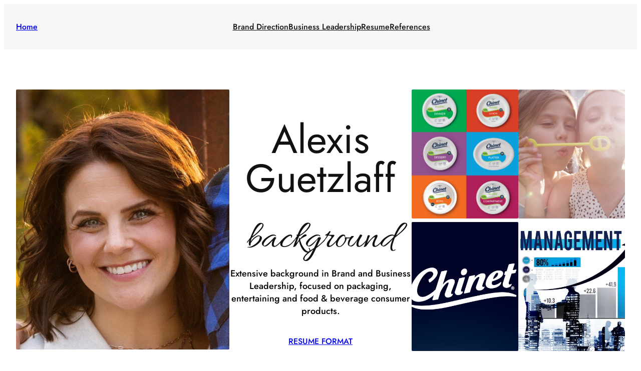

--- FILE ---
content_type: text/html; charset=UTF-8
request_url: https://alexisguetzlaff.com/
body_size: 23470
content:
<!DOCTYPE html>
<html lang="en-US">
<head>
	<meta charset="UTF-8" />
	<meta name="viewport" content="width=device-width, initial-scale=1" />
<meta name='robots' content='max-image-preview:large' />
<title>Home</title>
<link rel="alternate" type="application/rss+xml" title="Home &raquo; Feed" href="https://alexisguetzlaff.com/feed/" />
<link rel="alternate" type="application/rss+xml" title="Home &raquo; Comments Feed" href="https://alexisguetzlaff.com/comments/feed/" />
<style id='wp-img-auto-sizes-contain-inline-css'>
img:is([sizes=auto i],[sizes^="auto," i]){contain-intrinsic-size:3000px 1500px}
/*# sourceURL=wp-img-auto-sizes-contain-inline-css */
</style>
<style id='wp-block-site-title-inline-css'>
.wp-block-site-title{box-sizing:border-box}.wp-block-site-title :where(a){color:inherit;font-family:inherit;font-size:inherit;font-style:inherit;font-weight:inherit;letter-spacing:inherit;line-height:inherit;text-decoration:inherit}
/*# sourceURL=https://alexisguetzlaff.com/wp-includes/blocks/site-title/style.min.css */
</style>
<style id='wp-block-navigation-link-inline-css'>
.wp-block-navigation .wp-block-navigation-item__label{overflow-wrap:break-word}.wp-block-navigation .wp-block-navigation-item__description{display:none}.link-ui-tools{outline:1px solid #f0f0f0;padding:8px}.link-ui-block-inserter{padding-top:8px}.link-ui-block-inserter__back{margin-left:8px;text-transform:uppercase}
/*# sourceURL=https://alexisguetzlaff.com/wp-includes/blocks/navigation-link/style.min.css */
</style>
<link rel='stylesheet' id='wp-block-navigation-css' href='https://alexisguetzlaff.com/wp-includes/blocks/navigation/style.min.css?ver=6.9' media='all' />
<style id='wp-block-group-inline-css'>
.wp-block-group{box-sizing:border-box}:where(.wp-block-group.wp-block-group-is-layout-constrained){position:relative}
/*# sourceURL=https://alexisguetzlaff.com/wp-includes/blocks/group/style.min.css */
</style>
<style id='wp-block-group-theme-inline-css'>
:where(.wp-block-group.has-background){padding:1.25em 2.375em}
/*# sourceURL=https://alexisguetzlaff.com/wp-includes/blocks/group/theme.min.css */
</style>
<style id='wp-block-template-part-theme-inline-css'>
:root :where(.wp-block-template-part.has-background){margin-bottom:0;margin-top:0;padding:1.25em 2.375em}
/*# sourceURL=https://alexisguetzlaff.com/wp-includes/blocks/template-part/theme.min.css */
</style>
<style id='wp-block-paragraph-inline-css'>
.is-small-text{font-size:.875em}.is-regular-text{font-size:1em}.is-large-text{font-size:2.25em}.is-larger-text{font-size:3em}.has-drop-cap:not(:focus):first-letter{float:left;font-size:8.4em;font-style:normal;font-weight:100;line-height:.68;margin:.05em .1em 0 0;text-transform:uppercase}body.rtl .has-drop-cap:not(:focus):first-letter{float:none;margin-left:.1em}p.has-drop-cap.has-background{overflow:hidden}:root :where(p.has-background){padding:1.25em 2.375em}:where(p.has-text-color:not(.has-link-color)) a{color:inherit}p.has-text-align-left[style*="writing-mode:vertical-lr"],p.has-text-align-right[style*="writing-mode:vertical-rl"]{rotate:180deg}
/*# sourceURL=https://alexisguetzlaff.com/wp-includes/blocks/paragraph/style.min.css */
</style>
<link rel='stylesheet' id='wp-block-cover-css' href='https://alexisguetzlaff.com/wp-includes/blocks/cover/style.min.css?ver=6.9' media='all' />
<style id='wp-block-heading-inline-css'>
h1:where(.wp-block-heading).has-background,h2:where(.wp-block-heading).has-background,h3:where(.wp-block-heading).has-background,h4:where(.wp-block-heading).has-background,h5:where(.wp-block-heading).has-background,h6:where(.wp-block-heading).has-background{padding:1.25em 2.375em}h1.has-text-align-left[style*=writing-mode]:where([style*=vertical-lr]),h1.has-text-align-right[style*=writing-mode]:where([style*=vertical-rl]),h2.has-text-align-left[style*=writing-mode]:where([style*=vertical-lr]),h2.has-text-align-right[style*=writing-mode]:where([style*=vertical-rl]),h3.has-text-align-left[style*=writing-mode]:where([style*=vertical-lr]),h3.has-text-align-right[style*=writing-mode]:where([style*=vertical-rl]),h4.has-text-align-left[style*=writing-mode]:where([style*=vertical-lr]),h4.has-text-align-right[style*=writing-mode]:where([style*=vertical-rl]),h5.has-text-align-left[style*=writing-mode]:where([style*=vertical-lr]),h5.has-text-align-right[style*=writing-mode]:where([style*=vertical-rl]),h6.has-text-align-left[style*=writing-mode]:where([style*=vertical-lr]),h6.has-text-align-right[style*=writing-mode]:where([style*=vertical-rl]){rotate:180deg}
/*# sourceURL=https://alexisguetzlaff.com/wp-includes/blocks/heading/style.min.css */
</style>
<style id='wp-block-button-inline-css'>
.wp-block-button__link{align-content:center;box-sizing:border-box;cursor:pointer;display:inline-block;height:100%;text-align:center;word-break:break-word}.wp-block-button__link.aligncenter{text-align:center}.wp-block-button__link.alignright{text-align:right}:where(.wp-block-button__link){border-radius:9999px;box-shadow:none;padding:calc(.667em + 2px) calc(1.333em + 2px);text-decoration:none}.wp-block-button[style*=text-decoration] .wp-block-button__link{text-decoration:inherit}.wp-block-buttons>.wp-block-button.has-custom-width{max-width:none}.wp-block-buttons>.wp-block-button.has-custom-width .wp-block-button__link{width:100%}.wp-block-buttons>.wp-block-button.has-custom-font-size .wp-block-button__link{font-size:inherit}.wp-block-buttons>.wp-block-button.wp-block-button__width-25{width:calc(25% - var(--wp--style--block-gap, .5em)*.75)}.wp-block-buttons>.wp-block-button.wp-block-button__width-50{width:calc(50% - var(--wp--style--block-gap, .5em)*.5)}.wp-block-buttons>.wp-block-button.wp-block-button__width-75{width:calc(75% - var(--wp--style--block-gap, .5em)*.25)}.wp-block-buttons>.wp-block-button.wp-block-button__width-100{flex-basis:100%;width:100%}.wp-block-buttons.is-vertical>.wp-block-button.wp-block-button__width-25{width:25%}.wp-block-buttons.is-vertical>.wp-block-button.wp-block-button__width-50{width:50%}.wp-block-buttons.is-vertical>.wp-block-button.wp-block-button__width-75{width:75%}.wp-block-button.is-style-squared,.wp-block-button__link.wp-block-button.is-style-squared{border-radius:0}.wp-block-button.no-border-radius,.wp-block-button__link.no-border-radius{border-radius:0!important}:root :where(.wp-block-button .wp-block-button__link.is-style-outline),:root :where(.wp-block-button.is-style-outline>.wp-block-button__link){border:2px solid;padding:.667em 1.333em}:root :where(.wp-block-button .wp-block-button__link.is-style-outline:not(.has-text-color)),:root :where(.wp-block-button.is-style-outline>.wp-block-button__link:not(.has-text-color)){color:currentColor}:root :where(.wp-block-button .wp-block-button__link.is-style-outline:not(.has-background)),:root :where(.wp-block-button.is-style-outline>.wp-block-button__link:not(.has-background)){background-color:initial;background-image:none}
/*# sourceURL=https://alexisguetzlaff.com/wp-includes/blocks/button/style.min.css */
</style>
<style id='wp-block-buttons-inline-css'>
.wp-block-buttons{box-sizing:border-box}.wp-block-buttons.is-vertical{flex-direction:column}.wp-block-buttons.is-vertical>.wp-block-button:last-child{margin-bottom:0}.wp-block-buttons>.wp-block-button{display:inline-block;margin:0}.wp-block-buttons.is-content-justification-left{justify-content:flex-start}.wp-block-buttons.is-content-justification-left.is-vertical{align-items:flex-start}.wp-block-buttons.is-content-justification-center{justify-content:center}.wp-block-buttons.is-content-justification-center.is-vertical{align-items:center}.wp-block-buttons.is-content-justification-right{justify-content:flex-end}.wp-block-buttons.is-content-justification-right.is-vertical{align-items:flex-end}.wp-block-buttons.is-content-justification-space-between{justify-content:space-between}.wp-block-buttons.aligncenter{text-align:center}.wp-block-buttons:not(.is-content-justification-space-between,.is-content-justification-right,.is-content-justification-left,.is-content-justification-center) .wp-block-button.aligncenter{margin-left:auto;margin-right:auto;width:100%}.wp-block-buttons[style*=text-decoration] .wp-block-button,.wp-block-buttons[style*=text-decoration] .wp-block-button__link{text-decoration:inherit}.wp-block-buttons.has-custom-font-size .wp-block-button__link{font-size:inherit}.wp-block-buttons .wp-block-button__link{width:100%}.wp-block-button.aligncenter{text-align:center}
/*# sourceURL=https://alexisguetzlaff.com/wp-includes/blocks/buttons/style.min.css */
</style>
<style id='wp-block-columns-inline-css'>
.wp-block-columns{box-sizing:border-box;display:flex;flex-wrap:wrap!important}@media (min-width:782px){.wp-block-columns{flex-wrap:nowrap!important}}.wp-block-columns{align-items:normal!important}.wp-block-columns.are-vertically-aligned-top{align-items:flex-start}.wp-block-columns.are-vertically-aligned-center{align-items:center}.wp-block-columns.are-vertically-aligned-bottom{align-items:flex-end}@media (max-width:781px){.wp-block-columns:not(.is-not-stacked-on-mobile)>.wp-block-column{flex-basis:100%!important}}@media (min-width:782px){.wp-block-columns:not(.is-not-stacked-on-mobile)>.wp-block-column{flex-basis:0;flex-grow:1}.wp-block-columns:not(.is-not-stacked-on-mobile)>.wp-block-column[style*=flex-basis]{flex-grow:0}}.wp-block-columns.is-not-stacked-on-mobile{flex-wrap:nowrap!important}.wp-block-columns.is-not-stacked-on-mobile>.wp-block-column{flex-basis:0;flex-grow:1}.wp-block-columns.is-not-stacked-on-mobile>.wp-block-column[style*=flex-basis]{flex-grow:0}:where(.wp-block-columns){margin-bottom:1.75em}:where(.wp-block-columns.has-background){padding:1.25em 2.375em}.wp-block-column{flex-grow:1;min-width:0;overflow-wrap:break-word;word-break:break-word}.wp-block-column.is-vertically-aligned-top{align-self:flex-start}.wp-block-column.is-vertically-aligned-center{align-self:center}.wp-block-column.is-vertically-aligned-bottom{align-self:flex-end}.wp-block-column.is-vertically-aligned-stretch{align-self:stretch}.wp-block-column.is-vertically-aligned-bottom,.wp-block-column.is-vertically-aligned-center,.wp-block-column.is-vertically-aligned-top{width:100%}
/*# sourceURL=https://alexisguetzlaff.com/wp-includes/blocks/columns/style.min.css */
</style>
<style id='wp-block-details-inline-css'>
.wp-block-details{box-sizing:border-box}.wp-block-details summary{cursor:pointer}
/*# sourceURL=https://alexisguetzlaff.com/wp-includes/blocks/details/style.min.css */
</style>
<style id='wp-block-social-links-inline-css'>
.wp-block-social-links{background:none;box-sizing:border-box;margin-left:0;padding-left:0;padding-right:0;text-indent:0}.wp-block-social-links .wp-social-link a,.wp-block-social-links .wp-social-link a:hover{border-bottom:0;box-shadow:none;text-decoration:none}.wp-block-social-links .wp-social-link svg{height:1em;width:1em}.wp-block-social-links .wp-social-link span:not(.screen-reader-text){font-size:.65em;margin-left:.5em;margin-right:.5em}.wp-block-social-links.has-small-icon-size{font-size:16px}.wp-block-social-links,.wp-block-social-links.has-normal-icon-size{font-size:24px}.wp-block-social-links.has-large-icon-size{font-size:36px}.wp-block-social-links.has-huge-icon-size{font-size:48px}.wp-block-social-links.aligncenter{display:flex;justify-content:center}.wp-block-social-links.alignright{justify-content:flex-end}.wp-block-social-link{border-radius:9999px;display:block}@media not (prefers-reduced-motion){.wp-block-social-link{transition:transform .1s ease}}.wp-block-social-link{height:auto}.wp-block-social-link a{align-items:center;display:flex;line-height:0}.wp-block-social-link:hover{transform:scale(1.1)}.wp-block-social-links .wp-block-social-link.wp-social-link{display:inline-block;margin:0;padding:0}.wp-block-social-links .wp-block-social-link.wp-social-link .wp-block-social-link-anchor,.wp-block-social-links .wp-block-social-link.wp-social-link .wp-block-social-link-anchor svg,.wp-block-social-links .wp-block-social-link.wp-social-link .wp-block-social-link-anchor:active,.wp-block-social-links .wp-block-social-link.wp-social-link .wp-block-social-link-anchor:hover,.wp-block-social-links .wp-block-social-link.wp-social-link .wp-block-social-link-anchor:visited{color:currentColor;fill:currentColor}:where(.wp-block-social-links:not(.is-style-logos-only)) .wp-social-link{background-color:#f0f0f0;color:#444}:where(.wp-block-social-links:not(.is-style-logos-only)) .wp-social-link-amazon{background-color:#f90;color:#fff}:where(.wp-block-social-links:not(.is-style-logos-only)) .wp-social-link-bandcamp{background-color:#1ea0c3;color:#fff}:where(.wp-block-social-links:not(.is-style-logos-only)) .wp-social-link-behance{background-color:#0757fe;color:#fff}:where(.wp-block-social-links:not(.is-style-logos-only)) .wp-social-link-bluesky{background-color:#0a7aff;color:#fff}:where(.wp-block-social-links:not(.is-style-logos-only)) .wp-social-link-codepen{background-color:#1e1f26;color:#fff}:where(.wp-block-social-links:not(.is-style-logos-only)) .wp-social-link-deviantart{background-color:#02e49b;color:#fff}:where(.wp-block-social-links:not(.is-style-logos-only)) .wp-social-link-discord{background-color:#5865f2;color:#fff}:where(.wp-block-social-links:not(.is-style-logos-only)) .wp-social-link-dribbble{background-color:#e94c89;color:#fff}:where(.wp-block-social-links:not(.is-style-logos-only)) .wp-social-link-dropbox{background-color:#4280ff;color:#fff}:where(.wp-block-social-links:not(.is-style-logos-only)) .wp-social-link-etsy{background-color:#f45800;color:#fff}:where(.wp-block-social-links:not(.is-style-logos-only)) .wp-social-link-facebook{background-color:#0866ff;color:#fff}:where(.wp-block-social-links:not(.is-style-logos-only)) .wp-social-link-fivehundredpx{background-color:#000;color:#fff}:where(.wp-block-social-links:not(.is-style-logos-only)) .wp-social-link-flickr{background-color:#0461dd;color:#fff}:where(.wp-block-social-links:not(.is-style-logos-only)) .wp-social-link-foursquare{background-color:#e65678;color:#fff}:where(.wp-block-social-links:not(.is-style-logos-only)) .wp-social-link-github{background-color:#24292d;color:#fff}:where(.wp-block-social-links:not(.is-style-logos-only)) .wp-social-link-goodreads{background-color:#eceadd;color:#382110}:where(.wp-block-social-links:not(.is-style-logos-only)) .wp-social-link-google{background-color:#ea4434;color:#fff}:where(.wp-block-social-links:not(.is-style-logos-only)) .wp-social-link-gravatar{background-color:#1d4fc4;color:#fff}:where(.wp-block-social-links:not(.is-style-logos-only)) .wp-social-link-instagram{background-color:#f00075;color:#fff}:where(.wp-block-social-links:not(.is-style-logos-only)) .wp-social-link-lastfm{background-color:#e21b24;color:#fff}:where(.wp-block-social-links:not(.is-style-logos-only)) .wp-social-link-linkedin{background-color:#0d66c2;color:#fff}:where(.wp-block-social-links:not(.is-style-logos-only)) .wp-social-link-mastodon{background-color:#3288d4;color:#fff}:where(.wp-block-social-links:not(.is-style-logos-only)) .wp-social-link-medium{background-color:#000;color:#fff}:where(.wp-block-social-links:not(.is-style-logos-only)) .wp-social-link-meetup{background-color:#f6405f;color:#fff}:where(.wp-block-social-links:not(.is-style-logos-only)) .wp-social-link-patreon{background-color:#000;color:#fff}:where(.wp-block-social-links:not(.is-style-logos-only)) .wp-social-link-pinterest{background-color:#e60122;color:#fff}:where(.wp-block-social-links:not(.is-style-logos-only)) .wp-social-link-pocket{background-color:#ef4155;color:#fff}:where(.wp-block-social-links:not(.is-style-logos-only)) .wp-social-link-reddit{background-color:#ff4500;color:#fff}:where(.wp-block-social-links:not(.is-style-logos-only)) .wp-social-link-skype{background-color:#0478d7;color:#fff}:where(.wp-block-social-links:not(.is-style-logos-only)) .wp-social-link-snapchat{background-color:#fefc00;color:#fff;stroke:#000}:where(.wp-block-social-links:not(.is-style-logos-only)) .wp-social-link-soundcloud{background-color:#ff5600;color:#fff}:where(.wp-block-social-links:not(.is-style-logos-only)) .wp-social-link-spotify{background-color:#1bd760;color:#fff}:where(.wp-block-social-links:not(.is-style-logos-only)) .wp-social-link-telegram{background-color:#2aabee;color:#fff}:where(.wp-block-social-links:not(.is-style-logos-only)) .wp-social-link-threads{background-color:#000;color:#fff}:where(.wp-block-social-links:not(.is-style-logos-only)) .wp-social-link-tiktok{background-color:#000;color:#fff}:where(.wp-block-social-links:not(.is-style-logos-only)) .wp-social-link-tumblr{background-color:#011835;color:#fff}:where(.wp-block-social-links:not(.is-style-logos-only)) .wp-social-link-twitch{background-color:#6440a4;color:#fff}:where(.wp-block-social-links:not(.is-style-logos-only)) .wp-social-link-twitter{background-color:#1da1f2;color:#fff}:where(.wp-block-social-links:not(.is-style-logos-only)) .wp-social-link-vimeo{background-color:#1eb7ea;color:#fff}:where(.wp-block-social-links:not(.is-style-logos-only)) .wp-social-link-vk{background-color:#4680c2;color:#fff}:where(.wp-block-social-links:not(.is-style-logos-only)) .wp-social-link-wordpress{background-color:#3499cd;color:#fff}:where(.wp-block-social-links:not(.is-style-logos-only)) .wp-social-link-whatsapp{background-color:#25d366;color:#fff}:where(.wp-block-social-links:not(.is-style-logos-only)) .wp-social-link-x{background-color:#000;color:#fff}:where(.wp-block-social-links:not(.is-style-logos-only)) .wp-social-link-yelp{background-color:#d32422;color:#fff}:where(.wp-block-social-links:not(.is-style-logos-only)) .wp-social-link-youtube{background-color:red;color:#fff}:where(.wp-block-social-links.is-style-logos-only) .wp-social-link{background:none}:where(.wp-block-social-links.is-style-logos-only) .wp-social-link svg{height:1.25em;width:1.25em}:where(.wp-block-social-links.is-style-logos-only) .wp-social-link-amazon{color:#f90}:where(.wp-block-social-links.is-style-logos-only) .wp-social-link-bandcamp{color:#1ea0c3}:where(.wp-block-social-links.is-style-logos-only) .wp-social-link-behance{color:#0757fe}:where(.wp-block-social-links.is-style-logos-only) .wp-social-link-bluesky{color:#0a7aff}:where(.wp-block-social-links.is-style-logos-only) .wp-social-link-codepen{color:#1e1f26}:where(.wp-block-social-links.is-style-logos-only) .wp-social-link-deviantart{color:#02e49b}:where(.wp-block-social-links.is-style-logos-only) .wp-social-link-discord{color:#5865f2}:where(.wp-block-social-links.is-style-logos-only) .wp-social-link-dribbble{color:#e94c89}:where(.wp-block-social-links.is-style-logos-only) .wp-social-link-dropbox{color:#4280ff}:where(.wp-block-social-links.is-style-logos-only) .wp-social-link-etsy{color:#f45800}:where(.wp-block-social-links.is-style-logos-only) .wp-social-link-facebook{color:#0866ff}:where(.wp-block-social-links.is-style-logos-only) .wp-social-link-fivehundredpx{color:#000}:where(.wp-block-social-links.is-style-logos-only) .wp-social-link-flickr{color:#0461dd}:where(.wp-block-social-links.is-style-logos-only) .wp-social-link-foursquare{color:#e65678}:where(.wp-block-social-links.is-style-logos-only) .wp-social-link-github{color:#24292d}:where(.wp-block-social-links.is-style-logos-only) .wp-social-link-goodreads{color:#382110}:where(.wp-block-social-links.is-style-logos-only) .wp-social-link-google{color:#ea4434}:where(.wp-block-social-links.is-style-logos-only) .wp-social-link-gravatar{color:#1d4fc4}:where(.wp-block-social-links.is-style-logos-only) .wp-social-link-instagram{color:#f00075}:where(.wp-block-social-links.is-style-logos-only) .wp-social-link-lastfm{color:#e21b24}:where(.wp-block-social-links.is-style-logos-only) .wp-social-link-linkedin{color:#0d66c2}:where(.wp-block-social-links.is-style-logos-only) .wp-social-link-mastodon{color:#3288d4}:where(.wp-block-social-links.is-style-logos-only) .wp-social-link-medium{color:#000}:where(.wp-block-social-links.is-style-logos-only) .wp-social-link-meetup{color:#f6405f}:where(.wp-block-social-links.is-style-logos-only) .wp-social-link-patreon{color:#000}:where(.wp-block-social-links.is-style-logos-only) .wp-social-link-pinterest{color:#e60122}:where(.wp-block-social-links.is-style-logos-only) .wp-social-link-pocket{color:#ef4155}:where(.wp-block-social-links.is-style-logos-only) .wp-social-link-reddit{color:#ff4500}:where(.wp-block-social-links.is-style-logos-only) .wp-social-link-skype{color:#0478d7}:where(.wp-block-social-links.is-style-logos-only) .wp-social-link-snapchat{color:#fff;stroke:#000}:where(.wp-block-social-links.is-style-logos-only) .wp-social-link-soundcloud{color:#ff5600}:where(.wp-block-social-links.is-style-logos-only) .wp-social-link-spotify{color:#1bd760}:where(.wp-block-social-links.is-style-logos-only) .wp-social-link-telegram{color:#2aabee}:where(.wp-block-social-links.is-style-logos-only) .wp-social-link-threads{color:#000}:where(.wp-block-social-links.is-style-logos-only) .wp-social-link-tiktok{color:#000}:where(.wp-block-social-links.is-style-logos-only) .wp-social-link-tumblr{color:#011835}:where(.wp-block-social-links.is-style-logos-only) .wp-social-link-twitch{color:#6440a4}:where(.wp-block-social-links.is-style-logos-only) .wp-social-link-twitter{color:#1da1f2}:where(.wp-block-social-links.is-style-logos-only) .wp-social-link-vimeo{color:#1eb7ea}:where(.wp-block-social-links.is-style-logos-only) .wp-social-link-vk{color:#4680c2}:where(.wp-block-social-links.is-style-logos-only) .wp-social-link-whatsapp{color:#25d366}:where(.wp-block-social-links.is-style-logos-only) .wp-social-link-wordpress{color:#3499cd}:where(.wp-block-social-links.is-style-logos-only) .wp-social-link-x{color:#000}:where(.wp-block-social-links.is-style-logos-only) .wp-social-link-yelp{color:#d32422}:where(.wp-block-social-links.is-style-logos-only) .wp-social-link-youtube{color:red}.wp-block-social-links.is-style-pill-shape .wp-social-link{width:auto}:root :where(.wp-block-social-links .wp-social-link a){padding:.25em}:root :where(.wp-block-social-links.is-style-logos-only .wp-social-link a){padding:0}:root :where(.wp-block-social-links.is-style-pill-shape .wp-social-link a){padding-left:.6666666667em;padding-right:.6666666667em}.wp-block-social-links:not(.has-icon-color):not(.has-icon-background-color) .wp-social-link-snapchat .wp-block-social-link-label{color:#000}
/*# sourceURL=https://alexisguetzlaff.com/wp-includes/blocks/social-links/style.min.css */
</style>
<style id='wp-block-separator-inline-css'>
@charset "UTF-8";.wp-block-separator{border:none;border-top:2px solid}:root :where(.wp-block-separator.is-style-dots){height:auto;line-height:1;text-align:center}:root :where(.wp-block-separator.is-style-dots):before{color:currentColor;content:"···";font-family:serif;font-size:1.5em;letter-spacing:2em;padding-left:2em}.wp-block-separator.is-style-dots{background:none!important;border:none!important}
/*# sourceURL=https://alexisguetzlaff.com/wp-includes/blocks/separator/style.min.css */
</style>
<style id='wp-block-separator-theme-inline-css'>
.wp-block-separator.has-css-opacity{opacity:.4}.wp-block-separator{border:none;border-bottom:2px solid;margin-left:auto;margin-right:auto}.wp-block-separator.has-alpha-channel-opacity{opacity:1}.wp-block-separator:not(.is-style-wide):not(.is-style-dots){width:100px}.wp-block-separator.has-background:not(.is-style-dots){border-bottom:none;height:1px}.wp-block-separator.has-background:not(.is-style-wide):not(.is-style-dots){height:2px}
/*# sourceURL=https://alexisguetzlaff.com/wp-includes/blocks/separator/theme.min.css */
</style>
<style id='wp-emoji-styles-inline-css'>

	img.wp-smiley, img.emoji {
		display: inline !important;
		border: none !important;
		box-shadow: none !important;
		height: 1em !important;
		width: 1em !important;
		margin: 0 0.07em !important;
		vertical-align: -0.1em !important;
		background: none !important;
		padding: 0 !important;
	}
/*# sourceURL=wp-emoji-styles-inline-css */
</style>
<style id='wp-block-library-inline-css'>
:root{--wp-block-synced-color:#7a00df;--wp-block-synced-color--rgb:122,0,223;--wp-bound-block-color:var(--wp-block-synced-color);--wp-editor-canvas-background:#ddd;--wp-admin-theme-color:#007cba;--wp-admin-theme-color--rgb:0,124,186;--wp-admin-theme-color-darker-10:#006ba1;--wp-admin-theme-color-darker-10--rgb:0,107,160.5;--wp-admin-theme-color-darker-20:#005a87;--wp-admin-theme-color-darker-20--rgb:0,90,135;--wp-admin-border-width-focus:2px}@media (min-resolution:192dpi){:root{--wp-admin-border-width-focus:1.5px}}.wp-element-button{cursor:pointer}:root .has-very-light-gray-background-color{background-color:#eee}:root .has-very-dark-gray-background-color{background-color:#313131}:root .has-very-light-gray-color{color:#eee}:root .has-very-dark-gray-color{color:#313131}:root .has-vivid-green-cyan-to-vivid-cyan-blue-gradient-background{background:linear-gradient(135deg,#00d084,#0693e3)}:root .has-purple-crush-gradient-background{background:linear-gradient(135deg,#34e2e4,#4721fb 50%,#ab1dfe)}:root .has-hazy-dawn-gradient-background{background:linear-gradient(135deg,#faaca8,#dad0ec)}:root .has-subdued-olive-gradient-background{background:linear-gradient(135deg,#fafae1,#67a671)}:root .has-atomic-cream-gradient-background{background:linear-gradient(135deg,#fdd79a,#004a59)}:root .has-nightshade-gradient-background{background:linear-gradient(135deg,#330968,#31cdcf)}:root .has-midnight-gradient-background{background:linear-gradient(135deg,#020381,#2874fc)}:root{--wp--preset--font-size--normal:16px;--wp--preset--font-size--huge:42px}.has-regular-font-size{font-size:1em}.has-larger-font-size{font-size:2.625em}.has-normal-font-size{font-size:var(--wp--preset--font-size--normal)}.has-huge-font-size{font-size:var(--wp--preset--font-size--huge)}.has-text-align-center{text-align:center}.has-text-align-left{text-align:left}.has-text-align-right{text-align:right}.has-fit-text{white-space:nowrap!important}#end-resizable-editor-section{display:none}.aligncenter{clear:both}.items-justified-left{justify-content:flex-start}.items-justified-center{justify-content:center}.items-justified-right{justify-content:flex-end}.items-justified-space-between{justify-content:space-between}.screen-reader-text{border:0;clip-path:inset(50%);height:1px;margin:-1px;overflow:hidden;padding:0;position:absolute;width:1px;word-wrap:normal!important}.screen-reader-text:focus{background-color:#ddd;clip-path:none;color:#444;display:block;font-size:1em;height:auto;left:5px;line-height:normal;padding:15px 23px 14px;text-decoration:none;top:5px;width:auto;z-index:100000}html :where(.has-border-color){border-style:solid}html :where([style*=border-top-color]){border-top-style:solid}html :where([style*=border-right-color]){border-right-style:solid}html :where([style*=border-bottom-color]){border-bottom-style:solid}html :where([style*=border-left-color]){border-left-style:solid}html :where([style*=border-width]){border-style:solid}html :where([style*=border-top-width]){border-top-style:solid}html :where([style*=border-right-width]){border-right-style:solid}html :where([style*=border-bottom-width]){border-bottom-style:solid}html :where([style*=border-left-width]){border-left-style:solid}html :where(img[class*=wp-image-]){height:auto;max-width:100%}:where(figure){margin:0 0 1em}html :where(.is-position-sticky){--wp-admin--admin-bar--position-offset:var(--wp-admin--admin-bar--height,0px)}@media screen and (max-width:600px){html :where(.is-position-sticky){--wp-admin--admin-bar--position-offset:0px}}
/*# sourceURL=/wp-includes/css/dist/block-library/common.min.css */
</style>
<link rel='stylesheet' id='dashicons-css' href='https://alexisguetzlaff.com/wp-includes/css/dashicons.min.css?ver=6.9' media='all' />
<style id='global-styles-inline-css'>
:root{--wp--preset--aspect-ratio--square: 1;--wp--preset--aspect-ratio--4-3: 4/3;--wp--preset--aspect-ratio--3-4: 3/4;--wp--preset--aspect-ratio--3-2: 3/2;--wp--preset--aspect-ratio--2-3: 2/3;--wp--preset--aspect-ratio--16-9: 16/9;--wp--preset--aspect-ratio--9-16: 9/16;--wp--preset--color--black: #000000;--wp--preset--color--cyan-bluish-gray: #abb8c3;--wp--preset--color--white: #ffffff;--wp--preset--color--pale-pink: #f78da7;--wp--preset--color--vivid-red: #cf2e2e;--wp--preset--color--luminous-vivid-orange: #ff6900;--wp--preset--color--luminous-vivid-amber: #fcb900;--wp--preset--color--light-green-cyan: #7bdcb5;--wp--preset--color--vivid-green-cyan: #00d084;--wp--preset--color--pale-cyan-blue: #8ed1fc;--wp--preset--color--vivid-cyan-blue: #0693e3;--wp--preset--color--vivid-purple: #9b51e0;--wp--preset--color--base: #fff;--wp--preset--color--contrast: #111;--wp--preset--color--primary: #1B1B1B;--wp--preset--color--secondary: #484949;--wp--preset--color--tertiary: #F6F6F6;--wp--preset--color--transparent: transparent;--wp--preset--color--secondary-bg: #edededed;--wp--preset--color--table-line: rgba(0,0,0,.1);--wp--preset--color--theme: #57575b;--wp--preset--gradient--vivid-cyan-blue-to-vivid-purple: linear-gradient(135deg,rgb(6,147,227) 0%,rgb(155,81,224) 100%);--wp--preset--gradient--light-green-cyan-to-vivid-green-cyan: linear-gradient(135deg,rgb(122,220,180) 0%,rgb(0,208,130) 100%);--wp--preset--gradient--luminous-vivid-amber-to-luminous-vivid-orange: linear-gradient(135deg,rgb(252,185,0) 0%,rgb(255,105,0) 100%);--wp--preset--gradient--luminous-vivid-orange-to-vivid-red: linear-gradient(135deg,rgb(255,105,0) 0%,rgb(207,46,46) 100%);--wp--preset--gradient--very-light-gray-to-cyan-bluish-gray: linear-gradient(135deg,rgb(238,238,238) 0%,rgb(169,184,195) 100%);--wp--preset--gradient--cool-to-warm-spectrum: linear-gradient(135deg,rgb(74,234,220) 0%,rgb(151,120,209) 20%,rgb(207,42,186) 40%,rgb(238,44,130) 60%,rgb(251,105,98) 80%,rgb(254,248,76) 100%);--wp--preset--gradient--blush-light-purple: linear-gradient(135deg,rgb(255,206,236) 0%,rgb(152,150,240) 100%);--wp--preset--gradient--blush-bordeaux: linear-gradient(135deg,rgb(254,205,165) 0%,rgb(254,45,45) 50%,rgb(107,0,62) 100%);--wp--preset--gradient--luminous-dusk: linear-gradient(135deg,rgb(255,203,112) 0%,rgb(199,81,192) 50%,rgb(65,88,208) 100%);--wp--preset--gradient--pale-ocean: linear-gradient(135deg,rgb(255,245,203) 0%,rgb(182,227,212) 50%,rgb(51,167,181) 100%);--wp--preset--gradient--electric-grass: linear-gradient(135deg,rgb(202,248,128) 0%,rgb(113,206,126) 100%);--wp--preset--gradient--midnight: linear-gradient(135deg,rgb(2,3,129) 0%,rgb(40,116,252) 100%);--wp--preset--gradient--primary-white: linear-gradient(#0073aa 49.9%,#fff 50%);--wp--preset--gradient--white-primary: linear-gradient(#fff 49.9%,#0073aa 50%);--wp--preset--font-size--small: 18px;--wp--preset--font-size--medium: 20px;--wp--preset--font-size--large: clamp(1.5rem, 1.5rem + ((1vw - 0.2rem) * 0.777), 2rem);--wp--preset--font-size--x-large: clamp(2rem, 2rem + ((1vw - 0.2rem) * 1.553), 3rem);--wp--preset--font-size--x-small: 14px;--wp--preset--font-size--medium-small: 16px;--wp--preset--font-size--xx-large: clamp(4rem, 4rem + ((1vw - 0.2rem) * 1.553), 5rem);--wp--preset--font-family--system: -apple-system,BlinkMacSystemFont,"Segoe UI",Roboto,Oxygen-Sans,Ubuntu,Cantarell,"Helvetica Neue",sans-serif;--wp--preset--font-family--jost: Jost, sans-serif;--wp--preset--font-family--allura: Allura, cursive;--wp--preset--spacing--20: 0.44rem;--wp--preset--spacing--30: 0.67rem;--wp--preset--spacing--40: 1rem;--wp--preset--spacing--50: 1.5rem;--wp--preset--spacing--60: 2.25rem;--wp--preset--spacing--70: 3.38rem;--wp--preset--spacing--80: 5.06rem;--wp--preset--shadow--natural: 6px 6px 9px rgba(0, 0, 0, 0.2);--wp--preset--shadow--deep: 12px 12px 50px rgba(0, 0, 0, 0.4);--wp--preset--shadow--sharp: 6px 6px 0px rgba(0, 0, 0, 0.2);--wp--preset--shadow--outlined: 6px 6px 0px -3px rgb(255, 255, 255), 6px 6px rgb(0, 0, 0);--wp--preset--shadow--crisp: 6px 6px 0px rgb(0, 0, 0);}:root { --wp--style--global--content-size: 1350px;--wp--style--global--wide-size: 1350px; }:where(body) { margin: 0; }.wp-site-blocks { padding-top: var(--wp--style--root--padding-top); padding-bottom: var(--wp--style--root--padding-bottom); }.has-global-padding { padding-right: var(--wp--style--root--padding-right); padding-left: var(--wp--style--root--padding-left); }.has-global-padding > .alignfull { margin-right: calc(var(--wp--style--root--padding-right) * -1); margin-left: calc(var(--wp--style--root--padding-left) * -1); }.has-global-padding :where(:not(.alignfull.is-layout-flow) > .has-global-padding:not(.wp-block-block, .alignfull)) { padding-right: 0; padding-left: 0; }.has-global-padding :where(:not(.alignfull.is-layout-flow) > .has-global-padding:not(.wp-block-block, .alignfull)) > .alignfull { margin-left: 0; margin-right: 0; }.wp-site-blocks > .alignleft { float: left; margin-right: 2em; }.wp-site-blocks > .alignright { float: right; margin-left: 2em; }.wp-site-blocks > .aligncenter { justify-content: center; margin-left: auto; margin-right: auto; }:where(.wp-site-blocks) > * { margin-block-start: 24px; margin-block-end: 0; }:where(.wp-site-blocks) > :first-child { margin-block-start: 0; }:where(.wp-site-blocks) > :last-child { margin-block-end: 0; }:root { --wp--style--block-gap: 24px; }:root :where(.is-layout-flow) > :first-child{margin-block-start: 0;}:root :where(.is-layout-flow) > :last-child{margin-block-end: 0;}:root :where(.is-layout-flow) > *{margin-block-start: 24px;margin-block-end: 0;}:root :where(.is-layout-constrained) > :first-child{margin-block-start: 0;}:root :where(.is-layout-constrained) > :last-child{margin-block-end: 0;}:root :where(.is-layout-constrained) > *{margin-block-start: 24px;margin-block-end: 0;}:root :where(.is-layout-flex){gap: 24px;}:root :where(.is-layout-grid){gap: 24px;}.is-layout-flow > .alignleft{float: left;margin-inline-start: 0;margin-inline-end: 2em;}.is-layout-flow > .alignright{float: right;margin-inline-start: 2em;margin-inline-end: 0;}.is-layout-flow > .aligncenter{margin-left: auto !important;margin-right: auto !important;}.is-layout-constrained > .alignleft{float: left;margin-inline-start: 0;margin-inline-end: 2em;}.is-layout-constrained > .alignright{float: right;margin-inline-start: 2em;margin-inline-end: 0;}.is-layout-constrained > .aligncenter{margin-left: auto !important;margin-right: auto !important;}.is-layout-constrained > :where(:not(.alignleft):not(.alignright):not(.alignfull)){max-width: var(--wp--style--global--content-size);margin-left: auto !important;margin-right: auto !important;}.is-layout-constrained > .alignwide{max-width: var(--wp--style--global--wide-size);}body .is-layout-flex{display: flex;}.is-layout-flex{flex-wrap: wrap;align-items: center;}.is-layout-flex > :is(*, div){margin: 0;}body .is-layout-grid{display: grid;}.is-layout-grid > :is(*, div){margin: 0;}body{background-color: var(--wp--preset--color--base);color: var(--wp--preset--color--contrast);font-family: var(--wp--preset--font-family--jost);font-weight: 500;--wp--style--root--padding-top: 0px;--wp--style--root--padding-right: 0px;--wp--style--root--padding-bottom: 0px;--wp--style--root--padding-left: 0px;}a:where(:not(.wp-element-button)){color: var(--wp--preset--color--contrast);text-decoration: underline;}:root :where(a:where(:not(.wp-element-button)):hover){color: var(--wp--preset--color--contrast);text-decoration: none;}:root :where(a:where(:not(.wp-element-button)):focus){color: var(--wp--preset--color--contrast);}:root :where(a:where(:not(.wp-element-button)):active){color: var(--wp--preset--color--contrast);}h1{font-family: var(--wp--preset--font-family--jost);font-size: var(--wp--preset--font-size--xx-large);font-weight: 500;}h2{font-family: var(--wp--preset--font-family--jost);font-size: var(--wp--preset--font-size--x-large);font-weight: 500;}h3{font-family: var(--wp--preset--font-family--jost);font-size: var(--wp--preset--font-size--large);font-weight: 500;}:root :where(.wp-element-button, .wp-block-button__link){background-color: var(--wp--preset--color--primary);border-radius: 2px;border-width: 0;color: var(--wp--preset--color--base);font-family: var(--wp--preset--font-family--jost);font-size: var(--wp--preset--font-size--medium-small);font-style: inherit;font-weight: 500;letter-spacing: inherit;line-height: inherit;padding-top: 12px;padding-right: 34px;padding-bottom: 12px;padding-left: 34px;text-decoration: none;text-transform: inherit;}:root :where(.wp-element-button:hover, .wp-block-button__link:hover){background-color: var(--wp--preset--color--theme);color: var(--wp--preset--color--base);}:root :where(.wp-element-caption, .wp-block-audio figcaption, .wp-block-embed figcaption, .wp-block-gallery figcaption, .wp-block-image figcaption, .wp-block-table figcaption, .wp-block-video figcaption){color: var(--wp--preset--color--primary);}cite{color: var(--wp--preset--color--primary);}.has-black-color{color: var(--wp--preset--color--black) !important;}.has-cyan-bluish-gray-color{color: var(--wp--preset--color--cyan-bluish-gray) !important;}.has-white-color{color: var(--wp--preset--color--white) !important;}.has-pale-pink-color{color: var(--wp--preset--color--pale-pink) !important;}.has-vivid-red-color{color: var(--wp--preset--color--vivid-red) !important;}.has-luminous-vivid-orange-color{color: var(--wp--preset--color--luminous-vivid-orange) !important;}.has-luminous-vivid-amber-color{color: var(--wp--preset--color--luminous-vivid-amber) !important;}.has-light-green-cyan-color{color: var(--wp--preset--color--light-green-cyan) !important;}.has-vivid-green-cyan-color{color: var(--wp--preset--color--vivid-green-cyan) !important;}.has-pale-cyan-blue-color{color: var(--wp--preset--color--pale-cyan-blue) !important;}.has-vivid-cyan-blue-color{color: var(--wp--preset--color--vivid-cyan-blue) !important;}.has-vivid-purple-color{color: var(--wp--preset--color--vivid-purple) !important;}.has-base-color{color: var(--wp--preset--color--base) !important;}.has-contrast-color{color: var(--wp--preset--color--contrast) !important;}.has-primary-color{color: var(--wp--preset--color--primary) !important;}.has-secondary-color{color: var(--wp--preset--color--secondary) !important;}.has-tertiary-color{color: var(--wp--preset--color--tertiary) !important;}.has-transparent-color{color: var(--wp--preset--color--transparent) !important;}.has-secondary-bg-color{color: var(--wp--preset--color--secondary-bg) !important;}.has-table-line-color{color: var(--wp--preset--color--table-line) !important;}.has-theme-color{color: var(--wp--preset--color--theme) !important;}.has-black-background-color{background-color: var(--wp--preset--color--black) !important;}.has-cyan-bluish-gray-background-color{background-color: var(--wp--preset--color--cyan-bluish-gray) !important;}.has-white-background-color{background-color: var(--wp--preset--color--white) !important;}.has-pale-pink-background-color{background-color: var(--wp--preset--color--pale-pink) !important;}.has-vivid-red-background-color{background-color: var(--wp--preset--color--vivid-red) !important;}.has-luminous-vivid-orange-background-color{background-color: var(--wp--preset--color--luminous-vivid-orange) !important;}.has-luminous-vivid-amber-background-color{background-color: var(--wp--preset--color--luminous-vivid-amber) !important;}.has-light-green-cyan-background-color{background-color: var(--wp--preset--color--light-green-cyan) !important;}.has-vivid-green-cyan-background-color{background-color: var(--wp--preset--color--vivid-green-cyan) !important;}.has-pale-cyan-blue-background-color{background-color: var(--wp--preset--color--pale-cyan-blue) !important;}.has-vivid-cyan-blue-background-color{background-color: var(--wp--preset--color--vivid-cyan-blue) !important;}.has-vivid-purple-background-color{background-color: var(--wp--preset--color--vivid-purple) !important;}.has-base-background-color{background-color: var(--wp--preset--color--base) !important;}.has-contrast-background-color{background-color: var(--wp--preset--color--contrast) !important;}.has-primary-background-color{background-color: var(--wp--preset--color--primary) !important;}.has-secondary-background-color{background-color: var(--wp--preset--color--secondary) !important;}.has-tertiary-background-color{background-color: var(--wp--preset--color--tertiary) !important;}.has-transparent-background-color{background-color: var(--wp--preset--color--transparent) !important;}.has-secondary-bg-background-color{background-color: var(--wp--preset--color--secondary-bg) !important;}.has-table-line-background-color{background-color: var(--wp--preset--color--table-line) !important;}.has-theme-background-color{background-color: var(--wp--preset--color--theme) !important;}.has-black-border-color{border-color: var(--wp--preset--color--black) !important;}.has-cyan-bluish-gray-border-color{border-color: var(--wp--preset--color--cyan-bluish-gray) !important;}.has-white-border-color{border-color: var(--wp--preset--color--white) !important;}.has-pale-pink-border-color{border-color: var(--wp--preset--color--pale-pink) !important;}.has-vivid-red-border-color{border-color: var(--wp--preset--color--vivid-red) !important;}.has-luminous-vivid-orange-border-color{border-color: var(--wp--preset--color--luminous-vivid-orange) !important;}.has-luminous-vivid-amber-border-color{border-color: var(--wp--preset--color--luminous-vivid-amber) !important;}.has-light-green-cyan-border-color{border-color: var(--wp--preset--color--light-green-cyan) !important;}.has-vivid-green-cyan-border-color{border-color: var(--wp--preset--color--vivid-green-cyan) !important;}.has-pale-cyan-blue-border-color{border-color: var(--wp--preset--color--pale-cyan-blue) !important;}.has-vivid-cyan-blue-border-color{border-color: var(--wp--preset--color--vivid-cyan-blue) !important;}.has-vivid-purple-border-color{border-color: var(--wp--preset--color--vivid-purple) !important;}.has-base-border-color{border-color: var(--wp--preset--color--base) !important;}.has-contrast-border-color{border-color: var(--wp--preset--color--contrast) !important;}.has-primary-border-color{border-color: var(--wp--preset--color--primary) !important;}.has-secondary-border-color{border-color: var(--wp--preset--color--secondary) !important;}.has-tertiary-border-color{border-color: var(--wp--preset--color--tertiary) !important;}.has-transparent-border-color{border-color: var(--wp--preset--color--transparent) !important;}.has-secondary-bg-border-color{border-color: var(--wp--preset--color--secondary-bg) !important;}.has-table-line-border-color{border-color: var(--wp--preset--color--table-line) !important;}.has-theme-border-color{border-color: var(--wp--preset--color--theme) !important;}.has-vivid-cyan-blue-to-vivid-purple-gradient-background{background: var(--wp--preset--gradient--vivid-cyan-blue-to-vivid-purple) !important;}.has-light-green-cyan-to-vivid-green-cyan-gradient-background{background: var(--wp--preset--gradient--light-green-cyan-to-vivid-green-cyan) !important;}.has-luminous-vivid-amber-to-luminous-vivid-orange-gradient-background{background: var(--wp--preset--gradient--luminous-vivid-amber-to-luminous-vivid-orange) !important;}.has-luminous-vivid-orange-to-vivid-red-gradient-background{background: var(--wp--preset--gradient--luminous-vivid-orange-to-vivid-red) !important;}.has-very-light-gray-to-cyan-bluish-gray-gradient-background{background: var(--wp--preset--gradient--very-light-gray-to-cyan-bluish-gray) !important;}.has-cool-to-warm-spectrum-gradient-background{background: var(--wp--preset--gradient--cool-to-warm-spectrum) !important;}.has-blush-light-purple-gradient-background{background: var(--wp--preset--gradient--blush-light-purple) !important;}.has-blush-bordeaux-gradient-background{background: var(--wp--preset--gradient--blush-bordeaux) !important;}.has-luminous-dusk-gradient-background{background: var(--wp--preset--gradient--luminous-dusk) !important;}.has-pale-ocean-gradient-background{background: var(--wp--preset--gradient--pale-ocean) !important;}.has-electric-grass-gradient-background{background: var(--wp--preset--gradient--electric-grass) !important;}.has-midnight-gradient-background{background: var(--wp--preset--gradient--midnight) !important;}.has-primary-white-gradient-background{background: var(--wp--preset--gradient--primary-white) !important;}.has-white-primary-gradient-background{background: var(--wp--preset--gradient--white-primary) !important;}.has-small-font-size{font-size: var(--wp--preset--font-size--small) !important;}.has-medium-font-size{font-size: var(--wp--preset--font-size--medium) !important;}.has-large-font-size{font-size: var(--wp--preset--font-size--large) !important;}.has-x-large-font-size{font-size: var(--wp--preset--font-size--x-large) !important;}.has-x-small-font-size{font-size: var(--wp--preset--font-size--x-small) !important;}.has-medium-small-font-size{font-size: var(--wp--preset--font-size--medium-small) !important;}.has-xx-large-font-size{font-size: var(--wp--preset--font-size--xx-large) !important;}.has-system-font-family{font-family: var(--wp--preset--font-family--system) !important;}.has-jost-font-family{font-family: var(--wp--preset--font-family--jost) !important;}.has-allura-font-family{font-family: var(--wp--preset--font-family--allura) !important;}
:root :where(.wp-block-navigation){font-family: var(--wp--preset--font-family--jost);font-size: var(--wp--preset--font-size--medium);font-weight: 400;}
:root :where(.wp-block-navigation a:where(:not(.wp-element-button))){text-decoration: none;}
:root :where(.wp-block-navigation a:where(:not(.wp-element-button)):hover){color: var(--wp--preset--color--contrast);text-decoration: none;}
:root :where(.wp-block-navigation a:where(:not(.wp-element-button)):focus){color: var(--wp--preset--color--contrast);}
:root :where(.wp-block-navigation a:where(:not(.wp-element-button)):active){color: var(--wp--preset--color--contrast);}
:root :where(p){font-family: var(--wp--preset--font-family--jost);font-size: var(--wp--preset--font-size--small);font-weight: 400;line-height: 1.5;}
:root :where(.wp-block-site-title){font-family: var(--wp--preset--font-family--jost);font-size: var(--wp--preset--font-size--large);font-weight: 500;}
:root :where(.wp-block-site-title a:where(:not(.wp-element-button))){text-decoration: none;}
:root :where(.wp-block-site-title a:where(:not(.wp-element-button)):hover){color: var(--wp--preset--color--theme);text-decoration: none;}
/*# sourceURL=global-styles-inline-css */
</style>
<style id='core-block-supports-inline-css'>
.wp-container-content-9cfa9a5a{flex-grow:1;}.wp-container-core-navigation-is-layout-3344d840{gap:32px;justify-content:center;}.wp-container-core-group-is-layout-9366075c{justify-content:space-between;}.wp-container-core-group-is-layout-01b2de15 > .alignfull{margin-right:calc(24px * -1);margin-left:calc(24px * -1);}.wp-elements-4d99f9875f4958881e0691af1b697cf5 a:where(:not(.wp-element-button)){color:var(--wp--preset--color--black);}.wp-container-core-buttons-is-layout-a89b3969{justify-content:center;}.wp-container-core-columns-is-layout-65e523f9{flex-wrap:nowrap;gap:2em var(--wp--preset--spacing--20);}.wp-container-core-column-is-layout-22223934 > *{margin-block-start:0;margin-block-end:0;}.wp-container-core-column-is-layout-22223934 > * + *{margin-block-start:var(--wp--preset--spacing--20);margin-block-end:0;}.wp-container-core-columns-is-layout-65c54e02{flex-wrap:nowrap;gap:var(--wp--preset--spacing--70) 2em;}.wp-container-core-column-is-layout-8a368f38 > *{margin-block-start:0;margin-block-end:0;}.wp-container-core-column-is-layout-8a368f38 > * + *{margin-block-start:0;margin-block-end:0;}.wp-container-core-columns-is-layout-0fd64396{flex-wrap:nowrap;gap:var(--wp--preset--spacing--70) var(--wp--preset--spacing--50);}.wp-container-core-buttons-is-layout-a8261ec1{justify-content:flex-start;}.wp-container-core-columns-is-layout-52ef05ca{flex-wrap:nowrap;gap:var(--wp--preset--spacing--60) 2em;}.wp-container-core-cover-is-layout-19e250f3 > *{margin-block-start:0;margin-block-end:0;}.wp-container-core-cover-is-layout-19e250f3 > * + *{margin-block-start:0;margin-block-end:0;}.wp-elements-2f7e46e906cf54984086c926bb140f26 a:where(:not(.wp-element-button)){color:var(--wp--preset--color--luminous-vivid-amber);}.wp-container-core-group-is-layout-e4a85562{flex-wrap:nowrap;gap:var(--wp--preset--spacing--40);justify-content:space-between;}.wp-container-core-group-is-layout-b19a2389{gap:0;flex-direction:column;align-items:flex-start;justify-content:center;}.wp-container-core-columns-is-layout-ca06d20d{flex-wrap:nowrap;gap:var(--wp--preset--spacing--50) var(--wp--preset--spacing--40);}.wp-container-core-group-is-layout-589b6491{flex-wrap:nowrap;gap:var(--wp--preset--spacing--40);justify-content:space-between;}.wp-container-core-columns-is-layout-47c06fe3{flex-wrap:nowrap;gap:var(--wp--preset--spacing--50) var(--wp--preset--spacing--50);}.wp-container-core-group-is-layout-3c6429b1 > .alignfull{margin-right:calc(24px * -1);margin-left:calc(24px * -1);}.wp-elements-b825fe1dc2e34cf67f8401fb1eaea343 a:where(:not(.wp-element-button)){color:var(--wp--preset--color--base);}.wp-elements-0f415392e38e45784d9d7c571c80dad8 a:where(:not(.wp-element-button)){color:var(--wp--preset--color--base-2);}.wp-container-core-social-links-is-layout-f02df673{gap:0.5em 8px;}.wp-container-core-column-is-layout-5dafc681 > *{margin-block-start:0;margin-block-end:0;}.wp-container-core-column-is-layout-5dafc681 > * + *{margin-block-start:var(--wp--preset--spacing--50);margin-block-end:0;}.wp-elements-1d6f82017a3ea65b5647b70e72f1b085 a:where(:not(.wp-element-button)){color:var(--wp--preset--color--base);}.wp-elements-c7b854b4ab54fa2a95c982e92b6c89ab a:where(:not(.wp-element-button)){color:var(--wp--preset--color--base-2);}.wp-container-core-column-is-layout-f5bb311e > *{margin-block-start:0;margin-block-end:0;}.wp-container-core-column-is-layout-f5bb311e > * + *{margin-block-start:var(--wp--preset--spacing--30);margin-block-end:0;}.wp-elements-de7b64a82e4332cbf2ac625490a0151e a:where(:not(.wp-element-button)){color:var(--wp--preset--color--base);}.wp-elements-85cecf87a32f5038056ca47a595f3c8b a:where(:not(.wp-element-button)){color:var(--wp--preset--color--base-2);}.wp-container-core-columns-is-layout-f0342b05{flex-wrap:nowrap;}.wp-elements-034bd85c25a3a3c8367f42cd4e3d6aaa a:where(:not(.wp-element-button)){color:var(--wp--preset--color--base);}.wp-container-core-group-is-layout-393ad8cb > .alignfull{margin-right:calc(24px * -1);margin-left:calc(24px * -1);}
/*# sourceURL=core-block-supports-inline-css */
</style>
<style id='wp-block-template-skip-link-inline-css'>

		.skip-link.screen-reader-text {
			border: 0;
			clip-path: inset(50%);
			height: 1px;
			margin: -1px;
			overflow: hidden;
			padding: 0;
			position: absolute !important;
			width: 1px;
			word-wrap: normal !important;
		}

		.skip-link.screen-reader-text:focus {
			background-color: #eee;
			clip-path: none;
			color: #444;
			display: block;
			font-size: 1em;
			height: auto;
			left: 5px;
			line-height: normal;
			padding: 15px 23px 14px;
			text-decoration: none;
			top: 5px;
			width: auto;
			z-index: 100000;
		}
/*# sourceURL=wp-block-template-skip-link-inline-css */
</style>
<link rel='stylesheet' id='fashion-vista-style-css' href='https://alexisguetzlaff.com/wp-content/themes/fashion-vista//style.css?ver=6.9' media='all' />
<link rel='stylesheet' id='fontawesome-css' href='https://alexisguetzlaff.com/wp-content/themes/fashion-vista/assets/vendor/font-awesome/css/all.min.css?ver=6.5.1' media='all' />
<script src="https://alexisguetzlaff.com/wp-includes/js/jquery/jquery.min.js?ver=3.7.1" id="jquery-core-js"></script>
<script src="https://alexisguetzlaff.com/wp-includes/js/jquery/jquery-migrate.min.js?ver=3.4.1" id="jquery-migrate-js"></script>
<script src="https://alexisguetzlaff.com/wp-content/themes/fashion-vista/assets/js/custom-script.js?ver=6.9" id="custom-script-js"></script>
<link rel="https://api.w.org/" href="https://alexisguetzlaff.com/wp-json/" /><link rel="EditURI" type="application/rsd+xml" title="RSD" href="https://alexisguetzlaff.com/xmlrpc.php?rsd" />
<meta name="generator" content="WordPress 6.9" />
<script type="importmap" id="wp-importmap">
{"imports":{"@wordpress/interactivity":"https://alexisguetzlaff.com/wp-includes/js/dist/script-modules/interactivity/index.min.js?ver=8964710565a1d258501f"}}
</script>
<link rel="modulepreload" href="https://alexisguetzlaff.com/wp-includes/js/dist/script-modules/interactivity/index.min.js?ver=8964710565a1d258501f" id="@wordpress/interactivity-js-modulepreload" fetchpriority="low">
<style class='wp-fonts-local'>
@font-face{font-family:Jost;font-style:normal;font-weight:300 900;font-display:fallback;src:url('https://alexisguetzlaff.com/wp-content/themes/fashion-vista/assets/fonts/jost/Jost-VariableFont_wght.ttf') format('truetype');font-stretch:normal;}
@font-face{font-family:Allura;font-style:normal;font-weight:400;font-display:fallback;src:url('https://alexisguetzlaff.com/wp-content/themes/fashion-vista/assets/fonts/allura/Allura-Regular.ttf') format('truetype');font-stretch:normal;}
</style>
</head>

<body class="home blog wp-embed-responsive wp-theme-fashion-vista">

<div class="wp-site-blocks"><header class="site-header wp-block-template-part">
<div class="wp-block-group alignwide has-tertiary-background-color has-background has-global-padding is-layout-constrained wp-container-core-group-is-layout-01b2de15 wp-block-group-is-layout-constrained" style="margin-top:0;margin-bottom:0;padding-top:18px;padding-right:24px;padding-bottom:18px;padding-left:24px">
<div class="wp-block-group is-content-justification-space-between is-layout-flex wp-container-core-group-is-layout-9366075c wp-block-group-is-layout-flex"><p class="wp-block-site-title"><a href="https://alexisguetzlaff.com" target="_self" rel="home" aria-current="page">Home</a></p>

<nav class="is-responsive items-justified-center wp-block-navigation wp-container-content-9cfa9a5a is-horizontal is-content-justification-center is-layout-flex wp-container-core-navigation-is-layout-3344d840 wp-block-navigation-is-layout-flex" aria-label="Navigation" 
		 data-wp-interactive="core/navigation" data-wp-context='{"overlayOpenedBy":{"click":false,"hover":false,"focus":false},"type":"overlay","roleAttribute":"","ariaLabel":"Menu"}'><button aria-haspopup="dialog" aria-label="Open menu" class="wp-block-navigation__responsive-container-open" 
				data-wp-on--click="actions.openMenuOnClick"
				data-wp-on--keydown="actions.handleMenuKeydown"
			><svg width="24" height="24" xmlns="http://www.w3.org/2000/svg" viewBox="0 0 24 24" aria-hidden="true" focusable="false"><path d="M4 7.5h16v1.5H4z"></path><path d="M4 15h16v1.5H4z"></path></svg></button>
				<div class="wp-block-navigation__responsive-container"  id="modal-1" 
				data-wp-class--has-modal-open="state.isMenuOpen"
				data-wp-class--is-menu-open="state.isMenuOpen"
				data-wp-watch="callbacks.initMenu"
				data-wp-on--keydown="actions.handleMenuKeydown"
				data-wp-on--focusout="actions.handleMenuFocusout"
				tabindex="-1"
			>
					<div class="wp-block-navigation__responsive-close" tabindex="-1">
						<div class="wp-block-navigation__responsive-dialog" 
				data-wp-bind--aria-modal="state.ariaModal"
				data-wp-bind--aria-label="state.ariaLabel"
				data-wp-bind--role="state.roleAttribute"
			>
							<button aria-label="Close menu" class="wp-block-navigation__responsive-container-close" 
				data-wp-on--click="actions.closeMenuOnClick"
			><svg xmlns="http://www.w3.org/2000/svg" viewBox="0 0 24 24" width="24" height="24" aria-hidden="true" focusable="false"><path d="m13.06 12 6.47-6.47-1.06-1.06L12 10.94 5.53 4.47 4.47 5.53 10.94 12l-6.47 6.47 1.06 1.06L12 13.06l6.47 6.47 1.06-1.06L13.06 12Z"></path></svg></button>
							<div class="wp-block-navigation__responsive-container-content" 
				data-wp-watch="callbacks.focusFirstElement"
			 id="modal-1-content">
								<ul class="wp-block-navigation__container is-responsive items-justified-center wp-block-navigation"><li class=" wp-block-navigation-item wp-block-navigation-link"><a class="wp-block-navigation-item__content"  href="https://alexisguetzlaff.com/brand-direction"><span class="wp-block-navigation-item__label">Brand Direction</span></a></li><li class=" wp-block-navigation-item wp-block-navigation-link"><a class="wp-block-navigation-item__content"  href="https://alexisguetzlaff.com/business-leadership"><span class="wp-block-navigation-item__label">Business Leadership</span></a></li><li class=" wp-block-navigation-item wp-block-navigation-link"><a class="wp-block-navigation-item__content"  href="https://alexisguetzlaff.com/resume"><span class="wp-block-navigation-item__label">Resume</span></a></li><li class=" wp-block-navigation-item wp-block-navigation-link"><a class="wp-block-navigation-item__content"  href="https://alexisguetzlaff.com/references"><span class="wp-block-navigation-item__label">References</span></a></li></ul>
							</div>
						</div>
					</div>
				</div></nav></div>
</div>
</header>


<main class="wp-block-group has-global-padding is-layout-constrained wp-container-core-group-is-layout-3c6429b1 wp-block-group-is-layout-constrained" style="margin-top:0;margin-bottom:0;padding-right:24px;padding-left:24px">
<div class="wp-block-group has-global-padding is-layout-constrained wp-block-group-is-layout-constrained" style="padding-top:80px;padding-bottom:80px">
<div class="wp-block-columns is-layout-flex wp-container-core-columns-is-layout-65c54e02 wp-block-columns-is-layout-flex" style="padding-right:0;padding-left:0">
<div class="wp-block-column is-layout-flow wp-block-column-is-layout-flow" style="padding-top:0;padding-right:0;padding-bottom:0;padding-left:0">
<div class="wp-block-cover" style="border-radius:2px;min-height:520px;aspect-ratio:unset;"><span aria-hidden="true" class="wp-block-cover__background has-background-dim-0 has-background-dim" style="background-color:#63544d"></span><img width="1010" height="1130" class="wp-block-cover__image-background wp-image-13" alt="" src="https://alexisguetzlaff.com/wp-content/uploads/2024/09/kcK13362.jpg" data-object-fit="cover" srcset="https://alexisguetzlaff.com/wp-content/uploads/2024/09/kcK13362.jpg 1010w, https://alexisguetzlaff.com/wp-content/uploads/2024/09/kcK13362-858x960.jpg 858w, https://alexisguetzlaff.com/wp-content/uploads/2024/09/kcK13362-768x859.jpg 768w" sizes="(max-width: 1010px) 100vw, 1010px" /><div class="wp-block-cover__inner-container has-global-padding is-layout-constrained wp-block-cover-is-layout-constrained">
<p class="has-text-align-center has-large-font-size"></p>
</div></div>
</div>



<div class="wp-block-column is-vertically-aligned-center is-layout-flow wp-block-column-is-layout-flow" style="flex-basis:30%">
<h1 class="wp-block-heading has-text-align-center" style="font-style:normal;font-weight:400;line-height:1">Alexis Guetzlaff</h1>



<p class="has-text-align-center has-allura-font-family has-xx-large-font-size" style="margin-top:0;margin-bottom:0;font-style:normal;font-weight:500;line-height:0.8">background</p>



<p class="has-text-align-center has-black-color has-text-color has-link-color has-jost-font-family has-small-font-size wp-elements-4d99f9875f4958881e0691af1b697cf5" style="margin-top:var(--wp--preset--spacing--50);margin-bottom:var(--wp--preset--spacing--60);line-height:1.4">Extensive background in Brand and Business Leadership, focused on packaging, entertaining and food &amp; beverage consumer products.</p>



<div class="wp-block-buttons is-content-justification-center is-layout-flex wp-container-core-buttons-is-layout-a89b3969 wp-block-buttons-is-layout-flex">
<div class="wp-block-button has-jost-font-family"><a class="wp-block-button__link wp-element-button" href="http://alexisguetzlaff.com/resume" style="border-radius:2px">RESUME FORMAT</a></div>
</div>
</div>



<div class="wp-block-column is-layout-flow wp-container-core-column-is-layout-22223934 wp-block-column-is-layout-flow">
<div class="wp-block-columns is-not-stacked-on-mobile is-layout-flex wp-container-core-columns-is-layout-65e523f9 wp-block-columns-is-layout-flex">
<div class="wp-block-column is-layout-flow wp-block-column-is-layout-flow">
<div class="wp-block-cover is-light" style="border-radius:2px;min-height:258px;aspect-ratio:unset;"><span aria-hidden="true" class="wp-block-cover__background has-background-dim-0 has-background-dim" style="background-color:#a6afc3"></span><img width="1920" height="1310" class="wp-block-cover__image-background wp-image-7" alt="" src="https://alexisguetzlaff.com/wp-content/uploads/2024/09/Kaleidoscope_Chinet_PackagingPortfolio_23.jpg" style="object-position:0% 8%" data-object-fit="cover" data-object-position="0% 8%" srcset="https://alexisguetzlaff.com/wp-content/uploads/2024/09/Kaleidoscope_Chinet_PackagingPortfolio_23.jpg 1920w, https://alexisguetzlaff.com/wp-content/uploads/2024/09/Kaleidoscope_Chinet_PackagingPortfolio_23-960x655.jpg 960w, https://alexisguetzlaff.com/wp-content/uploads/2024/09/Kaleidoscope_Chinet_PackagingPortfolio_23-1600x1092.jpg 1600w, https://alexisguetzlaff.com/wp-content/uploads/2024/09/Kaleidoscope_Chinet_PackagingPortfolio_23-768x524.jpg 768w, https://alexisguetzlaff.com/wp-content/uploads/2024/09/Kaleidoscope_Chinet_PackagingPortfolio_23-1536x1048.jpg 1536w" sizes="(max-width: 1920px) 100vw, 1920px" /><div class="wp-block-cover__inner-container is-layout-flow wp-block-cover-is-layout-flow">
<p class="has-text-align-center has-large-font-size"></p>
</div></div>
</div>



<div class="wp-block-column is-layout-flow wp-block-column-is-layout-flow">
<div class="wp-block-cover is-light" style="border-radius:2px;min-height:258px;aspect-ratio:unset;"><span aria-hidden="true" class="wp-block-cover__background has-background-dim-0 has-background-dim" style="background-color:#4f4537"></span><img width="1920" height="1080" class="wp-block-cover__image-background wp-image-8" alt="" src="https://alexisguetzlaff.com/wp-content/uploads/2024/09/ChinetCW_1_Video_Lifestyle.jpg" style="object-position:27% 34%" data-object-fit="cover" data-object-position="27% 34%" srcset="https://alexisguetzlaff.com/wp-content/uploads/2024/09/ChinetCW_1_Video_Lifestyle.jpg 1920w, https://alexisguetzlaff.com/wp-content/uploads/2024/09/ChinetCW_1_Video_Lifestyle-960x540.jpg 960w, https://alexisguetzlaff.com/wp-content/uploads/2024/09/ChinetCW_1_Video_Lifestyle-1600x900.jpg 1600w, https://alexisguetzlaff.com/wp-content/uploads/2024/09/ChinetCW_1_Video_Lifestyle-768x432.jpg 768w, https://alexisguetzlaff.com/wp-content/uploads/2024/09/ChinetCW_1_Video_Lifestyle-1536x864.jpg 1536w" sizes="(max-width: 1920px) 100vw, 1920px" /><div class="wp-block-cover__inner-container is-layout-flow wp-block-cover-is-layout-flow">
<p class="has-text-align-center has-large-font-size"></p>
</div></div>
</div>
</div>



<div class="wp-block-columns is-not-stacked-on-mobile is-layout-flex wp-container-core-columns-is-layout-65e523f9 wp-block-columns-is-layout-flex">
<div class="wp-block-column is-layout-flow wp-block-column-is-layout-flow">
<div class="wp-block-cover" style="border-radius:2px;min-height:258px;aspect-ratio:unset;"><span aria-hidden="true" class="wp-block-cover__background has-background-dim-0 has-background-dim" style="background-color:#3b3c49"></span><img width="1920" height="1200" class="wp-block-cover__image-background wp-image-9" alt="" src="https://alexisguetzlaff.com/wp-content/uploads/2024/09/Kaleidoscope_Chinet_BrandIdentity_23.jpg" style="object-position:52% 50%" data-object-fit="cover" data-object-position="52% 50%" srcset="https://alexisguetzlaff.com/wp-content/uploads/2024/09/Kaleidoscope_Chinet_BrandIdentity_23.jpg 1920w, https://alexisguetzlaff.com/wp-content/uploads/2024/09/Kaleidoscope_Chinet_BrandIdentity_23-960x600.jpg 960w, https://alexisguetzlaff.com/wp-content/uploads/2024/09/Kaleidoscope_Chinet_BrandIdentity_23-1600x1000.jpg 1600w, https://alexisguetzlaff.com/wp-content/uploads/2024/09/Kaleidoscope_Chinet_BrandIdentity_23-768x480.jpg 768w, https://alexisguetzlaff.com/wp-content/uploads/2024/09/Kaleidoscope_Chinet_BrandIdentity_23-1536x960.jpg 1536w" sizes="(max-width: 1920px) 100vw, 1920px" /><div class="wp-block-cover__inner-container is-layout-flow wp-block-cover-is-layout-flow">
<p class="has-text-align-center has-large-font-size"></p>
</div></div>
</div>



<div class="wp-block-column is-layout-flow wp-block-column-is-layout-flow">
<div class="wp-block-cover is-light" style="border-radius:2px;min-height:258px;aspect-ratio:unset;"><span aria-hidden="true" class="wp-block-cover__background has-background-dim-0 has-background-dim" style="background-color:#b7c1cc"></span><img width="600" height="475" class="wp-block-cover__image-background wp-image-14" alt="" src="https://alexisguetzlaff.com/wp-content/uploads/2024/09/depositphotos_88159504-stock-photo-professional-business-team.webp" style="object-position:0% 20%" data-object-fit="cover" data-object-position="0% 20%"/><div class="wp-block-cover__inner-container is-layout-flow wp-block-cover-is-layout-flow">
<p class="has-text-align-center has-large-font-size"></p>
</div></div>
</div>
</div>
</div>
</div>
</div>



<div class="wp-block-group has-global-padding is-layout-constrained wp-block-group-is-layout-constrained" style="margin-top:0;margin-bottom:0;padding-top:0px;padding-bottom:80px">
<h2 class="wp-block-heading has-text-align-center has-x-large-font-size" style="margin-bottom:40px;line-height:1">Experience Categories</h2>



<div class="wp-block-columns is-layout-flex wp-container-core-columns-is-layout-0fd64396 wp-block-columns-is-layout-flex" style="margin-top:0;margin-bottom:0">
<div class="wp-block-column is-layout-flow wp-container-core-column-is-layout-8a368f38 wp-block-column-is-layout-flow">
<div class="wp-block-cover is-light" style="border-radius:2px;min-height:320px;aspect-ratio:unset;"><span aria-hidden="true" class="wp-block-cover__background has-background-dim-0 has-background-dim" style="background-color:#d6ded1"></span><img width="1920" height="1310" class="wp-block-cover__image-background wp-image-7" alt="" src="https://alexisguetzlaff.com/wp-content/uploads/2024/09/Kaleidoscope_Chinet_PackagingPortfolio_23.jpg" data-object-fit="cover" srcset="https://alexisguetzlaff.com/wp-content/uploads/2024/09/Kaleidoscope_Chinet_PackagingPortfolio_23.jpg 1920w, https://alexisguetzlaff.com/wp-content/uploads/2024/09/Kaleidoscope_Chinet_PackagingPortfolio_23-960x655.jpg 960w, https://alexisguetzlaff.com/wp-content/uploads/2024/09/Kaleidoscope_Chinet_PackagingPortfolio_23-1600x1092.jpg 1600w, https://alexisguetzlaff.com/wp-content/uploads/2024/09/Kaleidoscope_Chinet_PackagingPortfolio_23-768x524.jpg 768w, https://alexisguetzlaff.com/wp-content/uploads/2024/09/Kaleidoscope_Chinet_PackagingPortfolio_23-1536x1048.jpg 1536w" sizes="(max-width: 1920px) 100vw, 1920px" /><div class="wp-block-cover__inner-container is-layout-flow wp-block-cover-is-layout-flow">
<p class="has-text-align-center has-large-font-size"></p>
</div></div>



<p class="has-text-align-center has-jost-font-family has-medium-font-size" style="padding-top:20px;font-style:normal;font-weight:500"><a href="https://alexisguetzlaff.com/brand-direction/" data-type="page" data-id="26">Brand Direction</a></p>
</div>



<div class="wp-block-column is-layout-flow wp-container-core-column-is-layout-8a368f38 wp-block-column-is-layout-flow">
<div class="wp-block-cover is-light" style="border-radius:2px;min-height:320px;aspect-ratio:unset;"><span aria-hidden="true" class="wp-block-cover__background has-background-dim-0 has-background-dim" style="background-color:#b7c1cc"></span><img width="600" height="475" class="wp-block-cover__image-background wp-image-14" alt="" src="https://alexisguetzlaff.com/wp-content/uploads/2024/09/depositphotos_88159504-stock-photo-professional-business-team.webp" data-object-fit="cover"/><div class="wp-block-cover__inner-container is-layout-flow wp-block-cover-is-layout-flow">
<p class="has-text-align-center has-large-font-size"></p>
</div></div>



<p class="has-text-align-center has-jost-font-family has-medium-font-size" style="padding-top:20px;font-style:normal;font-weight:500"><a href="http://alexisguetzlaff.com/business-leadership" data-type="link" data-id="alexisguetzlaff.com/business-leadership">Business Leadership</a></p>
</div>



<div class="wp-block-column is-layout-flow wp-container-core-column-is-layout-8a368f38 wp-block-column-is-layout-flow">
<div class="wp-block-cover" style="border-radius:2px;min-height:320px;aspect-ratio:unset;"><span aria-hidden="true" class="wp-block-cover__background has-background-dim-0 has-background-dim" style="background-color:#6e422d"></span><img width="1280" height="960" class="wp-block-cover__image-background wp-image-35" alt="" src="https://alexisguetzlaff.com/wp-content/uploads/2024/09/IMG-20200115-WA0002.jpg" style="object-position:50% 80%" data-object-fit="cover" data-object-position="50% 80%" srcset="https://alexisguetzlaff.com/wp-content/uploads/2024/09/IMG-20200115-WA0002.jpg 1280w, https://alexisguetzlaff.com/wp-content/uploads/2024/09/IMG-20200115-WA0002-960x720.jpg 960w, https://alexisguetzlaff.com/wp-content/uploads/2024/09/IMG-20200115-WA0002-768x576.jpg 768w" sizes="(max-width: 1280px) 100vw, 1280px" /><div class="wp-block-cover__inner-container is-layout-flow wp-block-cover-is-layout-flow">
<p class="has-text-align-center has-large-font-size"></p>
</div></div>



<p class="has-text-align-center has-jost-font-family has-medium-font-size" style="padding-top:20px;font-style:normal;font-weight:500"><a href="#">Relationship Building</a></p>
</div>



<div class="wp-block-column is-layout-flow wp-container-core-column-is-layout-8a368f38 wp-block-column-is-layout-flow">
<div class="wp-block-cover" style="border-radius:2px;min-height:320px;aspect-ratio:unset;"><span aria-hidden="true" class="wp-block-cover__background has-background-dim-0 has-background-dim"></span><img class="wp-block-cover__image-background wp-image-3713" alt="woman-sky-hair-tops" src="https://alexisguetzlaff.com/wp-content/themes/fashion-vista/assets/images/img4.jpg" style="object-position:55% 47%" data-object-fit="cover" data-object-position="55% 47%"/><div class="wp-block-cover__inner-container is-layout-flow wp-block-cover-is-layout-flow">
<p class="has-text-align-center has-large-font-size"></p>
</div></div>



<p class="has-text-align-center has-jost-font-family has-medium-font-size" style="padding-top:20px;font-style:normal;font-weight:500"><a href="#">Mentorship and Development</a></p>
</div>
</div>
</div>



<div class="wp-block-group has-global-padding is-layout-constrained wp-block-group-is-layout-constrained" style="margin-top:0;margin-bottom:0;padding-top:0px;padding-bottom:80px">
<h2 class="wp-block-heading has-text-align-center has-x-large-font-size" style="margin-bottom:40px;line-height:1">Media Highlights</h2>



<div class="wp-block-columns is-layout-flex wp-container-core-columns-is-layout-0fd64396 wp-block-columns-is-layout-flex" style="margin-top:0;margin-bottom:0">
<div class="wp-block-column is-layout-flow wp-container-core-column-is-layout-8a368f38 wp-block-column-is-layout-flow">
<div class="wp-block-cover alignright is-light" style="border-radius:2px;min-height:360px;aspect-ratio:unset;"><span aria-hidden="true" class="wp-block-cover__background has-background-dim-0 has-background-dim" style="background-color:#bab6b2"></span><img width="2500" height="1409" class="wp-block-cover__image-background wp-image-30" alt="" src="https://alexisguetzlaff.com/wp-content/uploads/2024/09/HERES_TO_US_PRINT_02.jpg" style="object-position:77% 63%" data-object-fit="cover" data-object-position="77% 63%" srcset="https://alexisguetzlaff.com/wp-content/uploads/2024/09/HERES_TO_US_PRINT_02.jpg 2500w, https://alexisguetzlaff.com/wp-content/uploads/2024/09/HERES_TO_US_PRINT_02-960x541.jpg 960w, https://alexisguetzlaff.com/wp-content/uploads/2024/09/HERES_TO_US_PRINT_02-1600x902.jpg 1600w, https://alexisguetzlaff.com/wp-content/uploads/2024/09/HERES_TO_US_PRINT_02-768x433.jpg 768w, https://alexisguetzlaff.com/wp-content/uploads/2024/09/HERES_TO_US_PRINT_02-1536x866.jpg 1536w, https://alexisguetzlaff.com/wp-content/uploads/2024/09/HERES_TO_US_PRINT_02-2048x1154.jpg 2048w" sizes="(max-width: 2500px) 100vw, 2500px" /><div class="wp-block-cover__inner-container has-global-padding is-layout-constrained wp-block-cover-is-layout-constrained">
<p class="has-text-align-center has-large-font-size"></p>
</div></div>



<p class="has-medium-small-font-size" style="margin-top:20px;margin-right:0;margin-bottom:0;margin-left:0;padding-top:0;padding-right:0;padding-bottom:0;padding-left:0;font-style:normal;font-weight:400"><a href="#">The Chinet Brand</a></p>



<p class="has-text-align-left has-jost-font-family has-medium-font-size" style="padding-top:10px;padding-bottom:10px;font-style:normal;font-weight:500"><a href="https://www.adforum.com/creative-work/ad/player/34646655/heres-to-us/chinet" data-type="link" data-id="https://www.adforum.com/creative-work/ad/player/34646655/heres-to-us/chinet" target="_blank" rel="noreferrer noopener">Here&#8217;s To Us.</a></p>



<details class="wp-block-details is-layout-flow wp-block-details-is-layout-flow"><summary>Details</summary>
<p class="has-x-small-font-size">Concept testing resulting in key insight: appearances matter, but not as much as the experience. Tableware is only a big deal when it fails, so the brand needs to support hosts as they create experiences. Build a campaign highlighting the experiences we create, rather than focusing on how a gathering looks, and the connections between <strong><em>Us.</em></strong></p>
</details>
</div>



<div class="wp-block-column is-layout-flow wp-container-core-column-is-layout-8a368f38 wp-block-column-is-layout-flow">
<div class="wp-block-cover" style="border-radius:2px;min-height:360px;aspect-ratio:unset;"><span aria-hidden="true" class="wp-block-cover__background has-background-dim-0 has-background-dim" style="background-color:#7c7779"></span><img width="1500" height="1000" class="wp-block-cover__image-background wp-image-29" alt="" src="https://alexisguetzlaff.com/wp-content/uploads/2024/09/Boyz_LF_Shot-32.jpg" data-object-fit="cover" srcset="https://alexisguetzlaff.com/wp-content/uploads/2024/09/Boyz_LF_Shot-32.jpg 1500w, https://alexisguetzlaff.com/wp-content/uploads/2024/09/Boyz_LF_Shot-32-960x640.jpg 960w, https://alexisguetzlaff.com/wp-content/uploads/2024/09/Boyz_LF_Shot-32-768x512.jpg 768w" sizes="(max-width: 1500px) 100vw, 1500px" /><div class="wp-block-cover__inner-container has-global-padding is-layout-constrained wp-block-cover-is-layout-constrained">
<p class="has-text-align-center has-large-font-size"></p>
</div></div>



<p class="has-medium-small-font-size" style="margin-top:20px;margin-right:0;margin-bottom:0;margin-left:0;padding-top:0;padding-right:0;padding-bottom:0;padding-left:0;font-style:normal;font-weight:400"><a href="#">The Chinet Brand</a></p>



<p class="has-text-align-left has-jost-font-family has-medium-font-size" style="padding-top:10px;padding-bottom:10px;font-style:normal;font-weight:500"><a href="https://player.vimeo.com/video/789841851?h=1adfee3de8?playsinline=false" data-type="link" data-id="https://www.youtube.com/watch?v=jGWT-CWD6P4" target="_blank" rel="noreferrer noopener">Here&#8217;s to us, all of us.</a></p>



<details class="wp-block-details is-layout-flow wp-block-details-is-layout-flow"><summary>Details</summary>
<p class="has-x-small-font-size">Already seeing such success with the <em>Here&#8217;s to Us</em> campaign, build a campaign that digs even deeper. Who are the real people who gather and what are the connections that bind them? Partnering with a documentary filmmaker, we set out to showcase three groups of real people across the country, who gather with each other for different reasons and tell their stories. Here&#8217;s to Us, All of Us, introduces us to mushroom hunters, black cowboys and tap dancing seniors.</p>
</details>
</div>



<div class="wp-block-column is-layout-flow wp-container-core-column-is-layout-8a368f38 wp-block-column-is-layout-flow">
<div class="wp-block-cover" style="border-radius:2px;min-height:360px;aspect-ratio:unset;"><span aria-hidden="true" class="wp-block-cover__background has-background-dim-0 has-background-dim" style="background-color:#cecfcf"></span><img width="1920" height="1200" class="wp-block-cover__image-background wp-image-9" alt="" src="https://alexisguetzlaff.com/wp-content/uploads/2024/09/Kaleidoscope_Chinet_BrandIdentity_23.jpg" data-object-fit="cover" srcset="https://alexisguetzlaff.com/wp-content/uploads/2024/09/Kaleidoscope_Chinet_BrandIdentity_23.jpg 1920w, https://alexisguetzlaff.com/wp-content/uploads/2024/09/Kaleidoscope_Chinet_BrandIdentity_23-960x600.jpg 960w, https://alexisguetzlaff.com/wp-content/uploads/2024/09/Kaleidoscope_Chinet_BrandIdentity_23-1600x1000.jpg 1600w, https://alexisguetzlaff.com/wp-content/uploads/2024/09/Kaleidoscope_Chinet_BrandIdentity_23-768x480.jpg 768w, https://alexisguetzlaff.com/wp-content/uploads/2024/09/Kaleidoscope_Chinet_BrandIdentity_23-1536x960.jpg 1536w" sizes="(max-width: 1920px) 100vw, 1920px" /><div class="wp-block-cover__inner-container has-global-padding is-layout-constrained wp-block-cover-is-layout-constrained">
<p class="has-text-align-center has-large-font-size"></p>
</div></div>



<p class="has-medium-small-font-size" style="margin-top:20px;margin-right:0;margin-bottom:0;margin-left:0;padding-top:0;padding-right:0;padding-bottom:0;padding-left:0;font-style:normal;font-weight:400"><a href="https://mbbagency.com/work/chinet/" data-type="link" data-id="https://mbbagency.com/work/chinet/">The Chinet Brand</a></p>



<p class="has-text-align-left has-jost-font-family has-medium-font-size" style="padding-top:10px;padding-bottom:10px;font-style:normal;font-weight:500"><a href="https://vimeo.com/670906582" data-type="link" data-id="https://vimeo.com/670906582" target="_blank" rel="noreferrer noopener">Brand Strategy Overview</a></p>



<details class="wp-block-details is-layout-flow wp-block-details-is-layout-flow"><summary>Details</summary>
<p class="has-x-small-font-size">The key to our evolution required a robust digital plan. Our agency was able to keep our content fresh and adapt our efforts to maximize our ROAS and overall reach among our target consumer. </p>
</details>
</div>



<div class="wp-block-column is-layout-flow wp-container-core-column-is-layout-8a368f38 wp-block-column-is-layout-flow">
<div class="wp-block-cover is-light" style="border-radius:2px;min-height:360px;aspect-ratio:unset;"><span aria-hidden="true" class="wp-block-cover__background has-background-dim-0 has-background-dim" style="background-color:#dddddd"></span><img width="600" height="600" class="wp-block-cover__image-background wp-image-31" alt="" src="https://alexisguetzlaff.com/wp-content/uploads/2024/09/Untitled-design-112.png" style="object-position:0% 79%" data-object-fit="cover" data-object-position="0% 79%" srcset="https://alexisguetzlaff.com/wp-content/uploads/2024/09/Untitled-design-112.png 600w, https://alexisguetzlaff.com/wp-content/uploads/2024/09/Untitled-design-112-300x300.png 300w" sizes="(max-width: 600px) 100vw, 600px" /><div class="wp-block-cover__inner-container has-global-padding is-layout-constrained wp-block-cover-is-layout-constrained">
<p class="has-text-align-center has-large-font-size"></p>
</div></div>



<p class="has-medium-small-font-size" style="margin-top:20px;margin-right:0;margin-bottom:0;margin-left:0;padding-top:0;padding-right:0;padding-bottom:0;padding-left:0;font-style:normal;font-weight:400"><a href="#">BEVNET Podcast</a></p>



<p class="has-text-align-left has-jost-font-family has-medium-font-size" style="padding-top:10px;padding-bottom:10px;font-style:normal;font-weight:500"><a href="https://www.youtube.com/watch?v=U_f05tyQFTM" data-type="link" data-id="https://www.youtube.com/watch?v=U_f05tyQFTM" target="_blank" rel="noreferrer noopener">The Power of Glass Packaging</a></p>



<details class="wp-block-details is-layout-flow wp-block-details-is-layout-flow"><summary>Details</summary>
<p class="has-x-small-font-size">At O-I, we are partnering with the largest consumer beverage brands in the world to elevate products and drive incrementality and premium positioning through the use of glass packaging.  </p>
</details>
</div>
</div>
</div>



<div class="wp-block-group has-global-padding is-layout-constrained wp-block-group-is-layout-constrained" style="margin-top:0;margin-bottom:0;padding-top:0px;padding-bottom:80px">
<div class="wp-block-columns is-layout-flex wp-container-core-columns-is-layout-52ef05ca wp-block-columns-is-layout-flex" style="margin-top:0;margin-bottom:0">
<div class="wp-block-column is-vertically-aligned-center is-layout-flow wp-block-column-is-layout-flow" style="padding-top:0;padding-right:0;padding-bottom:0;padding-left:0">
<h2 class="wp-block-heading has-text-align-left" style="margin-top:0;margin-bottom:0;font-size:clamp(1.743rem, 1.743rem + ((1vw - 0.2rem) * 1.953), 3rem);line-height:1;text-transform:none">Deals of the Month</h2>



<p style="margin-top:var(--wp--preset--spacing--50);margin-bottom:var(--wp--preset--spacing--50);line-height:1.5">Discover unbeatable savings with our exclusive Deals of the Month! Each month, we curate a selection of top products at incredible discounts, offering you the best value on everything from electronics to home essentials. These special offers are available for a limited time only.</p>



<p style="margin-top:var(--wp--preset--spacing--40);margin-bottom:var(--wp--preset--spacing--50);line-height:1.5">Each month, we bring you an array of handpicked deals that offer unbeatable savings on our most popular products. From cutting-edge electronics and stylish apparel to essential goods.</p>



<div class="wp-block-buttons is-content-justification-left is-layout-flex wp-container-core-buttons-is-layout-a8261ec1 wp-block-buttons-is-layout-flex" style="margin-top:var(--wp--preset--spacing--60)">
<div class="wp-block-button has-jost-font-family"><a class="wp-block-button__link has-black-background-color has-background wp-element-button" style="border-radius:2px">VIEW ALL PRODUCTS</a></div>
</div>
</div>



<div class="wp-block-column is-vertically-aligned-top is-layout-flow wp-block-column-is-layout-flow" style="padding-top:0;padding-right:0;padding-bottom:0;padding-left:0">
<div class="wp-block-cover is-light" style="border-radius:2px;min-height:500px;aspect-ratio:unset;"><span aria-hidden="true" class="wp-block-cover__background has-background-dim-0 has-background-dim" style="background-color:#d4b8b6"></span><img class="wp-block-cover__image-background wp-image-2062" alt="woman-sunglasses" src="https://alexisguetzlaff.com/wp-content/themes/fashion-vista/assets/images/img1.jpg" data-object-fit="cover"/><div class="wp-block-cover__inner-container has-global-padding is-layout-constrained wp-block-cover-is-layout-constrained">
<p class="has-text-align-center has-large-font-size"></p>
</div></div>
</div>
</div>
</div>



<div class="wp-block-group has-global-padding is-layout-constrained wp-block-group-is-layout-constrained" style="margin-top:0;margin-bottom:0;padding-top:0px;padding-bottom:80px">
<h2 class="wp-block-heading has-text-align-center has-x-large-font-size" style="margin-top:0;margin-right:0;margin-bottom:40px;margin-left:0;line-height:1">What Managers and Colleagues Say</h2>



<div class="wp-block-columns is-layout-flex wp-container-core-columns-is-layout-47c06fe3 wp-block-columns-is-layout-flex">
<div class="wp-block-column is-layout-flow wp-block-column-is-layout-flow">
<div class="wp-block-columns are-vertically-aligned-center has-tertiary-background-color has-background is-layout-flex wp-container-core-columns-is-layout-ca06d20d wp-block-columns-is-layout-flex" style="border-radius:5px;padding-top:var(--wp--preset--spacing--50);padding-right:var(--wp--preset--spacing--50);padding-bottom:var(--wp--preset--spacing--50);padding-left:var(--wp--preset--spacing--50)">
<div class="wp-block-column is-vertically-aligned-center is-layout-flow wp-block-column-is-layout-flow" style="flex-basis:40%">
<div class="wp-block-cover is-light" style="border-radius:2px;min-height:190px;aspect-ratio:unset;"><span aria-hidden="true" class="wp-block-cover__background has-background-dim-0 has-background-dim" style="background-color:#a5a9af"></span><img width="800" height="800" class="wp-block-cover__image-background wp-image-49" alt="" src="https://alexisguetzlaff.com/wp-content/uploads/2024/09/1721913321474.jpeg" data-object-fit="cover" srcset="https://alexisguetzlaff.com/wp-content/uploads/2024/09/1721913321474.jpeg 800w, https://alexisguetzlaff.com/wp-content/uploads/2024/09/1721913321474-300x300.jpeg 300w, https://alexisguetzlaff.com/wp-content/uploads/2024/09/1721913321474-768x768.jpeg 768w" sizes="(max-width: 800px) 100vw, 800px" /><div class="wp-block-cover__inner-container has-global-padding is-layout-constrained wp-container-core-cover-is-layout-19e250f3 wp-block-cover-is-layout-constrained">
<p class="has-text-align-center has-large-font-size"></p>
</div></div>
</div>



<div class="wp-block-column is-vertically-aligned-center is-layout-flow wp-block-column-is-layout-flow" style="flex-basis:60%">
<div class="wp-block-group is-vertical is-layout-flex wp-container-core-group-is-layout-b19a2389 wp-block-group-is-layout-flex" style="margin-top:0;margin-bottom:0">
<p class="has-luminous-vivid-amber-color has-text-color has-link-color has-medium-font-size wp-elements-2f7e46e906cf54984086c926bb140f26" style="margin-top:0;margin-right:0;margin-bottom:0;margin-left:0;padding-top:0;padding-right:0;padding-bottom:0;padding-left:0">★★★★★</p>



<h2 class="wp-block-heading has-medium-font-size" style="margin-top:0;margin-right:0;margin-bottom:0;margin-left:0;padding-top:0;padding-right:0;padding-bottom:0;padding-left:0"><a href="https://alexisguetzlaff.com/references/" data-type="page" data-id="28">She&#8217;s the best</a></h2>



<div class="wp-block-group is-content-justification-space-between is-nowrap is-layout-flex wp-container-core-group-is-layout-e4a85562 wp-block-group-is-layout-flex" style="padding-top:var(--wp--preset--spacing--20);padding-right:0;padding-bottom:var(--wp--preset--spacing--20);padding-left:0">
<p style="margin-top:0;margin-right:0;margin-bottom:0;margin-left:0;padding-top:0;padding-right:0;padding-bottom:0;padding-left:0;font-size:14px">Matt Graden</p>



<p style="margin-top:0;margin-right:0;margin-bottom:0;margin-left:0;padding-top:0;padding-right:0;padding-bottom:0;padding-left:0;font-size:14px"> </p>
</div>



<p style="margin-top:0;margin-right:0;margin-bottom:0;margin-left:0;padding-top:0;padding-right:0;padding-bottom:0;padding-left:0">&#8220;<em>I highly recommend Alexis to anyone who is looking for a dedicated and talented&#8230;.</em>&#8220;</p>
</div>
</div>
</div>
</div>



<div class="wp-block-column is-layout-flow wp-block-column-is-layout-flow">
<div class="wp-block-columns are-vertically-aligned-center has-tertiary-background-color has-background is-layout-flex wp-container-core-columns-is-layout-ca06d20d wp-block-columns-is-layout-flex" style="border-radius:5px;padding-top:var(--wp--preset--spacing--50);padding-right:var(--wp--preset--spacing--50);padding-bottom:var(--wp--preset--spacing--50);padding-left:var(--wp--preset--spacing--50)">
<div class="wp-block-column is-vertically-aligned-center is-layout-flow wp-block-column-is-layout-flow" style="flex-basis:40%">
<div class="wp-block-cover is-light" style="border-radius:2px;min-height:190px;aspect-ratio:unset;"><span aria-hidden="true" class="wp-block-cover__background has-background-dim-0 has-background-dim" style="background-color:#84807d"></span><img width="800" height="800" class="wp-block-cover__image-background wp-image-50" alt="" src="https://alexisguetzlaff.com/wp-content/uploads/2024/09/1660396701437.jpeg" data-object-fit="cover" srcset="https://alexisguetzlaff.com/wp-content/uploads/2024/09/1660396701437.jpeg 800w, https://alexisguetzlaff.com/wp-content/uploads/2024/09/1660396701437-300x300.jpeg 300w, https://alexisguetzlaff.com/wp-content/uploads/2024/09/1660396701437-768x768.jpeg 768w" sizes="(max-width: 800px) 100vw, 800px" /><div class="wp-block-cover__inner-container has-global-padding is-layout-constrained wp-container-core-cover-is-layout-19e250f3 wp-block-cover-is-layout-constrained">
<p class="has-text-align-center has-large-font-size"></p>
</div></div>
</div>



<div class="wp-block-column is-vertically-aligned-center is-layout-flow wp-block-column-is-layout-flow" style="flex-basis:60%">
<div class="wp-block-group is-vertical is-layout-flex wp-container-core-group-is-layout-b19a2389 wp-block-group-is-layout-flex" style="margin-top:0;margin-bottom:0">
<p class="has-luminous-vivid-amber-color has-text-color has-link-color has-medium-font-size wp-elements-2f7e46e906cf54984086c926bb140f26" style="margin-top:0;margin-right:0;margin-bottom:0;margin-left:0;padding-top:0;padding-right:0;padding-bottom:0;padding-left:0">★★★★★</p>



<h2 class="wp-block-heading has-medium-font-size" style="margin-top:0;margin-right:0;margin-bottom:0;margin-left:0;padding-top:0;padding-right:0;padding-bottom:0;padding-left:0;font-style:normal;font-weight:500"><a href="https://alexisguetzlaff.com/references/" data-type="page" data-id="28">Poise and Passion</a></h2>



<div class="wp-block-group is-content-justification-space-between is-nowrap is-layout-flex wp-container-core-group-is-layout-589b6491 wp-block-group-is-layout-flex" style="padding-top:var(--wp--preset--spacing--20);padding-right:0;padding-bottom:var(--wp--preset--spacing--20);padding-left:0">
<p style="margin-top:0;margin-right:0;margin-bottom:0;margin-left:0;padding-top:0;padding-right:0;padding-bottom:0;padding-left:0;font-size:14px">Fred Richards</p>
</div>



<p style="margin-top:0;margin-right:0;margin-bottom:0;margin-left:0;padding-top:0;padding-right:0;padding-bottom:0;padding-left:0">&#8220;<em>You have a star in your midst&#8230;.</em>&#8220;</p>
</div>



<p></p>
</div>
</div>
</div>



<div class="wp-block-column is-layout-flow wp-block-column-is-layout-flow">
<div class="wp-block-columns are-vertically-aligned-center has-tertiary-background-color has-background is-layout-flex wp-container-core-columns-is-layout-ca06d20d wp-block-columns-is-layout-flex" style="border-radius:5px;padding-top:var(--wp--preset--spacing--50);padding-right:var(--wp--preset--spacing--50);padding-bottom:var(--wp--preset--spacing--50);padding-left:var(--wp--preset--spacing--50)">
<div class="wp-block-column is-vertically-aligned-center is-layout-flow wp-block-column-is-layout-flow" style="flex-basis:40%">
<div class="wp-block-cover" style="border-radius:2px;min-height:190px;aspect-ratio:unset;"><span aria-hidden="true" class="wp-block-cover__background has-background-dim-0 has-background-dim"></span><img width="512" height="512" class="wp-block-cover__image-background wp-image-57" alt="" src="https://alexisguetzlaff.com/wp-content/uploads/2024/09/1-20-512.webp" data-object-fit="cover" srcset="https://alexisguetzlaff.com/wp-content/uploads/2024/09/1-20-512.webp 512w, https://alexisguetzlaff.com/wp-content/uploads/2024/09/1-20-512-300x300.webp 300w" sizes="(max-width: 512px) 100vw, 512px" /><div class="wp-block-cover__inner-container has-global-padding is-layout-constrained wp-container-core-cover-is-layout-19e250f3 wp-block-cover-is-layout-constrained">
<p class="has-text-align-center has-large-font-size"></p>
</div></div>
</div>



<div class="wp-block-column is-vertically-aligned-center is-layout-flow wp-block-column-is-layout-flow" style="flex-basis:60%">
<div class="wp-block-group is-vertical is-layout-flex wp-container-core-group-is-layout-b19a2389 wp-block-group-is-layout-flex" style="margin-top:0;margin-bottom:0">
<p class="has-luminous-vivid-amber-color has-text-color has-link-color has-medium-font-size wp-elements-2f7e46e906cf54984086c926bb140f26" style="margin-top:0;margin-right:0;margin-bottom:0;margin-left:0;padding-top:0;padding-right:0;padding-bottom:0;padding-left:0">★★★★★</p>



<h2 class="wp-block-heading has-medium-font-size" style="margin-top:0;margin-right:0;margin-bottom:0;margin-left:0;padding-top:0;padding-right:0;padding-bottom:0;padding-left:0"><a href="https://alexisguetzlaff.com/references/" data-type="page" data-id="28">Fearless in Learning</a></h2>



<div class="wp-block-group is-content-justification-space-between is-nowrap is-layout-flex wp-container-core-group-is-layout-e4a85562 wp-block-group-is-layout-flex" style="padding-top:var(--wp--preset--spacing--20);padding-right:0;padding-bottom:var(--wp--preset--spacing--20);padding-left:0">
<p style="margin-top:0;margin-right:0;margin-bottom:0;margin-left:0;padding-top:0;padding-right:0;padding-bottom:0;padding-left:0;font-size:14px">manager</p>
</div>



<p style="margin-top:0;margin-right:0;margin-bottom:0;margin-left:0;padding-top:0;padding-right:0;padding-bottom:0;padding-left:0">&#8220;<em>Her passion and drive are contagious, and it is energizing to work with her</em>.&#8221;</p>
</div>
</div>
</div>
</div>
</div>
</div>
</main>


<footer class="site-footer wp-block-template-part">
<div class="wp-block-group has-contrast-background-color has-background has-global-padding is-layout-constrained wp-container-core-group-is-layout-393ad8cb wp-block-group-is-layout-constrained" style="margin-top:0;margin-bottom:0;padding-top:var(--wp--preset--spacing--70);padding-right:24px;padding-bottom:var(--wp--preset--spacing--50);padding-left:24px">
<div class="wp-block-columns is-layout-flex wp-container-core-columns-is-layout-f0342b05 wp-block-columns-is-layout-flex" style="margin-top:0;margin-bottom:0">
<div class="wp-block-column has-base-color has-text-color has-link-color wp-elements-b825fe1dc2e34cf67f8401fb1eaea343 is-layout-flow wp-container-core-column-is-layout-5dafc681 wp-block-column-is-layout-flow">
<h2 class="wp-block-heading is-style-default has-base-2-color has-text-color has-link-color has-jost-font-family has-medium-font-size wp-elements-0f415392e38e45784d9d7c571c80dad8" style="margin-bottom:var(--wp--preset--spacing--30);font-style:normal;font-weight:500">Contact Me</h2>



<p style="margin-top:0;margin-bottom:0">612.419.5657</p>



<p style="margin-top:5px;margin-bottom:5px">alexis.guetzlaff@gmail.com</p>



<ul class="wp-block-social-links is-layout-flex wp-container-core-social-links-is-layout-f02df673 wp-block-social-links-is-layout-flex"><li class="wp-social-link wp-social-link-linkedin  wp-block-social-link"><a href="https://www.linkedin.com/in/alexis-guetzlaff/" class="wp-block-social-link-anchor"><svg width="24" height="24" viewBox="0 0 24 24" version="1.1" xmlns="http://www.w3.org/2000/svg" aria-hidden="true" focusable="false"><path d="M19.7,3H4.3C3.582,3,3,3.582,3,4.3v15.4C3,20.418,3.582,21,4.3,21h15.4c0.718,0,1.3-0.582,1.3-1.3V4.3 C21,3.582,20.418,3,19.7,3z M8.339,18.338H5.667v-8.59h2.672V18.338z M7.004,8.574c-0.857,0-1.549-0.694-1.549-1.548 c0-0.855,0.691-1.548,1.549-1.548c0.854,0,1.547,0.694,1.547,1.548C8.551,7.881,7.858,8.574,7.004,8.574z M18.339,18.338h-2.669 v-4.177c0-0.996-0.017-2.278-1.387-2.278c-1.389,0-1.601,1.086-1.601,2.206v4.249h-2.667v-8.59h2.559v1.174h0.037 c0.356-0.675,1.227-1.387,2.526-1.387c2.703,0,3.203,1.779,3.203,4.092V18.338z"></path></svg><span class="wp-block-social-link-label screen-reader-text">LinkedIn</span></a></li></ul>
</div>



<div class="wp-block-column has-base-color has-text-color has-link-color wp-elements-1d6f82017a3ea65b5647b70e72f1b085 is-layout-flow wp-container-core-column-is-layout-f5bb311e wp-block-column-is-layout-flow">
<h2 class="wp-block-heading is-style-default has-base-2-color has-text-color has-link-color has-jost-font-family has-medium-font-size wp-elements-c7b854b4ab54fa2a95c982e92b6c89ab" style="margin-bottom:var(--wp--preset--spacing--20);font-style:normal;font-weight:500">Explore More</h2>



<p><a href="#">Home</a></p>
</div>



<div class="wp-block-column has-base-color has-text-color has-link-color wp-elements-de7b64a82e4332cbf2ac625490a0151e is-layout-flow wp-container-core-column-is-layout-f5bb311e wp-block-column-is-layout-flow">
<h2 class="wp-block-heading is-style-default has-base-2-color has-text-color has-link-color has-jost-font-family wp-elements-85cecf87a32f5038056ca47a595f3c8b" style="margin-bottom:var(--wp--preset--spacing--20);font-size:clamp(14.082px, 0.88rem + ((1vw - 3.2px) * 0.672), 21px);font-style:normal;font-weight:500">Product Categories</h2>



<p><a href="#">Accessories</a></p>



<p><a href="#">Best Sales</a></p>



<p><a href="#">Top Sales</a></p>



<p><a href="#">Limited Offers</a></p>
</div>
</div>



<hr class="wp-block-separator has-text-color has-base-color has-alpha-channel-opacity has-base-background-color has-background is-style-wide" style="margin-top:var(--wp--preset--spacing--70)"/>



<p class="has-text-align-center has-base-color has-text-color has-link-color wp-elements-034bd85c25a3a3c8367f42cd4e3d6aaa">© 2024 Copyright All right Reserved</p>
</div>
</footer></div>
<script type="speculationrules">
{"prefetch":[{"source":"document","where":{"and":[{"href_matches":"/*"},{"not":{"href_matches":["/wp-*.php","/wp-admin/*","/wp-content/uploads/*","/wp-content/*","/wp-content/plugins/*","/wp-content/themes/fashion-vista/*","/*\\?(.+)"]}},{"not":{"selector_matches":"a[rel~=\"nofollow\"]"}},{"not":{"selector_matches":".no-prefetch, .no-prefetch a"}}]},"eagerness":"conservative"}]}
</script>
<script type="module" src="https://alexisguetzlaff.com/wp-includes/js/dist/script-modules/block-library/navigation/view.min.js?ver=b0f909c3ec791c383210" id="@wordpress/block-library/navigation/view-js-module" fetchpriority="low" data-wp-router-options="{&quot;loadOnClientNavigation&quot;:true}"></script>
<script id="wp-block-template-skip-link-js-after">
	( function() {
		var skipLinkTarget = document.querySelector( 'main' ),
			sibling,
			skipLinkTargetID,
			skipLink;

		// Early exit if a skip-link target can't be located.
		if ( ! skipLinkTarget ) {
			return;
		}

		/*
		 * Get the site wrapper.
		 * The skip-link will be injected in the beginning of it.
		 */
		sibling = document.querySelector( '.wp-site-blocks' );

		// Early exit if the root element was not found.
		if ( ! sibling ) {
			return;
		}

		// Get the skip-link target's ID, and generate one if it doesn't exist.
		skipLinkTargetID = skipLinkTarget.id;
		if ( ! skipLinkTargetID ) {
			skipLinkTargetID = 'wp--skip-link--target';
			skipLinkTarget.id = skipLinkTargetID;
		}

		// Create the skip link.
		skipLink = document.createElement( 'a' );
		skipLink.classList.add( 'skip-link', 'screen-reader-text' );
		skipLink.id = 'wp-skip-link';
		skipLink.href = '#' + skipLinkTargetID;
		skipLink.innerText = 'Skip to content';

		// Inject the skip link.
		sibling.parentElement.insertBefore( skipLink, sibling );
	}() );
	
//# sourceURL=wp-block-template-skip-link-js-after
</script>
<script id="wp-emoji-settings" type="application/json">
{"baseUrl":"https://s.w.org/images/core/emoji/17.0.2/72x72/","ext":".png","svgUrl":"https://s.w.org/images/core/emoji/17.0.2/svg/","svgExt":".svg","source":{"concatemoji":"https://alexisguetzlaff.com/wp-includes/js/wp-emoji-release.min.js?ver=6.9"}}
</script>
<script type="module">
/*! This file is auto-generated */
const a=JSON.parse(document.getElementById("wp-emoji-settings").textContent),o=(window._wpemojiSettings=a,"wpEmojiSettingsSupports"),s=["flag","emoji"];function i(e){try{var t={supportTests:e,timestamp:(new Date).valueOf()};sessionStorage.setItem(o,JSON.stringify(t))}catch(e){}}function c(e,t,n){e.clearRect(0,0,e.canvas.width,e.canvas.height),e.fillText(t,0,0);t=new Uint32Array(e.getImageData(0,0,e.canvas.width,e.canvas.height).data);e.clearRect(0,0,e.canvas.width,e.canvas.height),e.fillText(n,0,0);const a=new Uint32Array(e.getImageData(0,0,e.canvas.width,e.canvas.height).data);return t.every((e,t)=>e===a[t])}function p(e,t){e.clearRect(0,0,e.canvas.width,e.canvas.height),e.fillText(t,0,0);var n=e.getImageData(16,16,1,1);for(let e=0;e<n.data.length;e++)if(0!==n.data[e])return!1;return!0}function u(e,t,n,a){switch(t){case"flag":return n(e,"\ud83c\udff3\ufe0f\u200d\u26a7\ufe0f","\ud83c\udff3\ufe0f\u200b\u26a7\ufe0f")?!1:!n(e,"\ud83c\udde8\ud83c\uddf6","\ud83c\udde8\u200b\ud83c\uddf6")&&!n(e,"\ud83c\udff4\udb40\udc67\udb40\udc62\udb40\udc65\udb40\udc6e\udb40\udc67\udb40\udc7f","\ud83c\udff4\u200b\udb40\udc67\u200b\udb40\udc62\u200b\udb40\udc65\u200b\udb40\udc6e\u200b\udb40\udc67\u200b\udb40\udc7f");case"emoji":return!a(e,"\ud83e\u1fac8")}return!1}function f(e,t,n,a){let r;const o=(r="undefined"!=typeof WorkerGlobalScope&&self instanceof WorkerGlobalScope?new OffscreenCanvas(300,150):document.createElement("canvas")).getContext("2d",{willReadFrequently:!0}),s=(o.textBaseline="top",o.font="600 32px Arial",{});return e.forEach(e=>{s[e]=t(o,e,n,a)}),s}function r(e){var t=document.createElement("script");t.src=e,t.defer=!0,document.head.appendChild(t)}a.supports={everything:!0,everythingExceptFlag:!0},new Promise(t=>{let n=function(){try{var e=JSON.parse(sessionStorage.getItem(o));if("object"==typeof e&&"number"==typeof e.timestamp&&(new Date).valueOf()<e.timestamp+604800&&"object"==typeof e.supportTests)return e.supportTests}catch(e){}return null}();if(!n){if("undefined"!=typeof Worker&&"undefined"!=typeof OffscreenCanvas&&"undefined"!=typeof URL&&URL.createObjectURL&&"undefined"!=typeof Blob)try{var e="postMessage("+f.toString()+"("+[JSON.stringify(s),u.toString(),c.toString(),p.toString()].join(",")+"));",a=new Blob([e],{type:"text/javascript"});const r=new Worker(URL.createObjectURL(a),{name:"wpTestEmojiSupports"});return void(r.onmessage=e=>{i(n=e.data),r.terminate(),t(n)})}catch(e){}i(n=f(s,u,c,p))}t(n)}).then(e=>{for(const n in e)a.supports[n]=e[n],a.supports.everything=a.supports.everything&&a.supports[n],"flag"!==n&&(a.supports.everythingExceptFlag=a.supports.everythingExceptFlag&&a.supports[n]);var t;a.supports.everythingExceptFlag=a.supports.everythingExceptFlag&&!a.supports.flag,a.supports.everything||((t=a.source||{}).concatemoji?r(t.concatemoji):t.wpemoji&&t.twemoji&&(r(t.twemoji),r(t.wpemoji)))});
//# sourceURL=https://alexisguetzlaff.com/wp-includes/js/wp-emoji-loader.min.js
</script>
</body>
</html>


--- FILE ---
content_type: text/css
request_url: https://alexisguetzlaff.com/wp-content/themes/fashion-vista//style.css?ver=6.9
body_size: 4309
content:
/*
Theme Name: Fashion Vista
Theme URI:
Author: Eagle Vision IT
Author URI: https://www.eaglevisionit.com
Description: Introducing Fashion Vista, a sleek and SEO-friendly eCommerce theme powered by WooCommerce and the WC Booster plugin. With fast-loading and SEO-optimized features, it enhances your site's visibility on Google. Tailored for online fashion retail, it seamlessly integrates payment options for your customers. Build your website effortlessly in minutes, no coding required, thanks to its Gutenberg-friendly design and SEO-standard coding. Enjoy additional features like WooCommerce integration, category collage, product slider, and gallery upon installation. See the real demo site at  https://demos.eaglevisionit.com/fashion-vista/
Requires at least: 5.9
Tested up to: 6.6
Requires PHP: 7.4
Version: 1.1
License: GNU General Public License v2 or later
License URI: http://www.gnu.org/licenses/gpl-2.0.html
Text Domain: fashion-vista
Tags: editor-style, blog, custom-background, custom-logo, custom-menu, e-commerce, featured-images, footer-widgets, left-sidebar, one-column, right-sidebar, full-site-editing, threaded-comments, translation-ready, two-columns, wide-blocks, full-width-template, sticky-post, block-styles, block-patterns
*/

html {
    scroll-behavior: smooth;
}

footer {
    margin: unset;
}

.site-footer a {
    text-decoration: none;
}

/* header css */

.wp-block-search__inside-wrapper .wp-block-search__button {
    margin-left: 0;
    padding: 12px 20px;
}
.wp-block-navigation .wp-block-navigation__responsive-container-open, .wp-block-navigation .wp-block-navigation-item__content.wp-block-navigation-item__content {
    padding: 0;
}

.wp-block-search__input{
    padding: 0 15px;
}

@media (min-width: 782px) {
 
}

@media screen and (min-width: 1085px) {
    .wp-block-navigation .has-child:where(:not(.open-on-click)):hover>.wp-block-navigation__submenu-container {
        animation: smoothScrollBack 0.6s backwards, fadein 0.6s;
        box-shadow: rgba(0, 0, 0, 0.06) 0px 4px 6px -1px, rgba(0, 0, 0, 0.06) 0px 2px 4px -1px;
        border-radius: 2px;
    }
     .wp-block-navigation .has-child .wp-block-navigation__submenu-container .wp-block-navigation__submenu-container {
        left: 191px;
        top: -9px;
    }
    .wp-block-navigation__responsive-container-content .wp-block-navigation__submenu-container {
    padding: 10px;
    border: none !important;
    border-radius: 2px;
    background-color: var(--wp--preset--color--secondary) !important;
}

.wp-block-navigation__responsive-container-content .wp-block-navigation__submenu-container a{
    color: var(--wp--preset--color--base) !important;
    margin: 6px 10px !important;
    transform: translateX(0px);
    transition: transform 0.3s ease;
}

.wp-block-navigation__responsive-container-content .wp-block-navigation__submenu-container a:hover{
     transform: translateX(10px);
    transition: transform 0.3s ease;
}

.wp-block-navigation__responsive-container-content .wp-block-navigation__submenu-container .wp-block-navigation__submenu-icon {
    color: var(--wp--preset--color--base);
}
 
}

@keyframes smoothScrollBack {
    0% {
        transform: translateY(30px)
    }

    100% {
        transform: translateY(0px)
    }
}

@keyframes fadein {
    0% {
        opacity: 0;
    }

    100% {
        opacity: 1;
    }
}


@media (max-width: 1085px){
    
    .wp-block-navigation__responsive-container,
    .wp-block-navigation__responsive-container .wp-block-navigation__responsive-container-content {
        display: none;
    }
    
        .wp-block-navigation__responsive-container-open:not(.always-shown) {
        display: block;
    }

    .wp-block-navigation__responsive-container:not(.hidden-by-default):not(.is-menu-open) {
        display: none;
    }
}

@media (max-width: 645px){
    .site-header .wp-block-navigation {
        justify-content: right;
    }
}

.select2-dropdown.select2-dropdown--below{
    display: none;
}

.wc-booster-wishlist-menu i {
    font-size: 24px !important;
}

.wishlist-count {
    font-size: .875em;
    position: relative;
    top: -6px;
    background: #fff;
    color: #111;
    min-width: 20px;
    height: 20px;
    border-radius: 50px;
    justify-content: center;
    display: flex;
    right: 3px;
}

.wc-booster-wishlist-item-wrapper {
    gap: 0px !important;
}

.wc-block-mini-cart__button{
    padding: 10px 5px !important;
}

/* pagination css */

.page-numbers {
    padding: 8px;
    margin: 0 4px;
    text-decoration: none;
    font-weight: 300;
}

.page-numbers.current {
    border-bottom: 1px solid #000;
}

.page-numbers:hover {
    text-decoration: none;
    border-bottom: 1px solid #000;
}

/* Single-product css */

.wc-booster-swatches-selector li a {
    border-radius: 50px;
    height: 25px !important;
    width: 25px !important;
}

.wc-booster-color-swatch .wc-booster-swatches-selector {
    gap: 8px;
}

.wc-booster-toogle-group-swatch .wc-booster-swatches-selector {
    gap: 3px;
}

.wc-booster-swatches-wrapper .wc-booster-toogle-group-swatch ul.wc-booster-swatches-selector li {
    border-radius: 6px;
    padding: 10px 15px;
    height: 50px;
}

.wc-booster-swatches-wrapper .wc-booster-toogle-group-swatch ul.wc-booster-swatches-selector li.selected,
.wc-booster-swatches-wrapper .wc-booster-toogle-group-swatch ul.wc-booster-swatches-selector li:hover {
    background: #484848;
    color: #ffffff;
    border-color: #484848;
}

.woocommerce div.product form.cart .button {
    display: flex;
    align-items: center;
}

.wc-booster-toogle-group-swatch ul.wc-booster-swatches-selector li span {
    font-size: 14px;
}

.wc-block-add-to-cart-form .quantity{
    border-radius: 30px;
}

.wc-booster-custom-qty-button-layout-vertical .wc-block-add-to-cart-form .quantity{
    border-radius: 2px;
}

.single_add_to_cart_button {
    border-radius: 30px !important;
}

.wc-block-breadcrumbs a i {
    padding-right: 5px;
}

.single-product .single_add_to_cart_button {
    justify-content: center;
    width: 100%;
    margin-top: 11px;
    margin-bottom: 11px;
    height: 50px !important;
}

.single-product.woocommerce div.product form.cart {
    margin-bottom: 10px !important;
}
.single-product .wc-block-product-gallery-thumbnails .wc-block-product-gallery-thumbnails__thumbnail img,
.wc-block-product-gallery-large-image img {
    aspect-ratio: unset;
}


.wc-booster-swatches-wrapper .wc-booster-toogle-group-swatch ul.wc-booster-swatches-selector li {
    padding: 10px 12px;
    height: 47px;
    background: #f2f2f2;
    border: unset;
}

.single-product .quantity .qty {
    font-size: 14px;
}

.single-product .quantity i {
    font-size: 12px;
}

.wc-booster-color-swatch ul.wc-booster-swatches-selector li.selected a,
.wc-booster-color-swatch ul.wc-booster-swatches-selector li:hover a {
    border-color: #fff;
    box-shadow: 0 0 0 1px #111;
}

.wc-block-grid__product-rating .star-rating span:before,
.wc-block-grid__product-rating .wc-block-grid__product-rating__stars span:before,
.woocommerce .star-rating span::before,
.comment-form-rating span a {
    color: #FFA401;
}

.woocommerce-review-link {
    text-decoration: none;
}

.wc-block-components-product-rating__container {
    line-height: 0;
}

.wc-block-product-gallery:not([data-next-previous-buttons-position=outsideTheImage]:not(.is-single-product-gallery-image)) .wc-block-product-gallery-large-image .wc-block-product-gallery-large-image__image-element {
    padding: 0;
}

.wc-block-product-gallery-large-image__wrapper {
    border-radius: 10px;
}

.single-product .wc-block-product-gallery-thumbnails .wc-block-product-gallery-thumbnails__thumbnail {
    border: none;
}

.wc-block-product-gallery-thumbnails img {
    border-radius: 10px;
}

.wp-container-woocommerce-product-gallery-large-image-next-previous-is-layout-1.wp-container-woocommerce-product-gallery-large-image-next-previous-is-layout-1 {
    align-items: center !important;
}

.wc-booster-swatches-wrapper>div>p {
    font-size: 16px !important;
}

.wc-block-product-gallery-thumbnails__thumbnail.selected img {
    border: 1px solid #484848;
    padding: 3px;
}

.wc-booster-color-swatch .wc-booster-swatches-selector li a {
    border-radius: 50px;
    height: 30px !important;
    width: 30px !important;
}

.wc-booster-color-swatch ul.wc-booster-swatches-selector li a {
    border: 4px solid #fff !important;
}


#wc-booster-pro-product-categories-block-3503ea88-2d6d-43cc-bfc7-5a08e849c2cc .wc-booster-pro-product-categories li {
    border-radius: 30px;
}

.wc-block-product-gallery-large-image-next-previous--button {
    padding: 0 !important;
}

.wc-block-product-gallery-large-image-next-previous--button svg {
    height: 40px;
    width: auto;
}

.wc-booster-pro-product-categories li,
.wc-booster-sticky-btn .add-to-cart {
    border-radius: 30px;
}

.single-product ul.tabs.wc-tabs {
    border: none !important;
    display: flex;
    gap: 10px;
}

.single-product li.active {
    border: 1px solid #ddd !important;
    border-bottom: none !important;
}

.single-product .woocommerce-Tabs-panel {
    border: 1px solid #ddd;
    margin-top: -1px !important;
}

.single-product .tabs.wc-tabs {
    margin: unset !important;
    border-bottom: 1px solid #d3d3d3 !important;
}

.single-product .woocommerce-tabs .description_tab,
.additional_information_tab,
.reviews_tab {
    border-bottom: none;
}

.single-product .woocommerce-tabs .active {
    background: #ffffff !important;
}


.single-product .woocommerce-tabs .woocommerce-Tabs-panel {
    padding: 1em !important;
    border: 1px solid #d3d3d3;
}


.single-product #author,
.single-product #comment,
.single-product #email {
    padding: 8px;
    background: transparent;
    color: #484848;
    text-align: start;
    border: 1px solid #ddd;
    transition: border-color .1s ease-in-out;
    box-shadow: rgba(149, 157, 165, 0.2) 0px 8px 24px;
}

.single-product #author,
.single-product #email {
    margin-left: 10px;
}

.single-product #reply-title {
    font-weight: 500;
    font-size: 24px;
}

.single-product .description {
    font-weight: 500;
    font-size: 15px;
    color: #646464;
}

.wc-block-components-product-image .wc-block-components-product-sale-badge--align-right {
    left: auto;
    margin: 0;
    position: absolute;
    right: 0px;
    background: #000;
    top: 8px;
    color: #fff;
    font-weight: 500;
    padding: 0px 12px;
    font-size: 13px;
    border-bottom-right-radius: 0;
    border-top-right-radius: 0;
    border-top-left-radius: 30px;
    border-bottom-left-radius: 30px;
}

.products-block-post-template a {
    text-decoration: none;
}

.wc-booster-linked-product-btn-wrapper .wc-booster-linked-product-btn {
    width: 100%;
    display: inline-block;
    border: 1px solid #cdcdcd;
}

#tab-description {
    color: #646464;
}

#tab-description h2, #tab-additional_information h2, .woocommerce-Reviews-title{
    color: #000;
    margin-top: unset;
    font-size: var(--wp--preset--font-size--large);
}

.woocommerce-tabs .specification-wrapper .specification-toggler {
    font-size: unset !important;
}

.wc-booster-linked-product-btn-wrapper .wc-booster-linked-product-btn {
    width: 100%;
    display: inline-block;
    border: 1px solid #cdcdcd;
}

.wc-booster-linked-product-inner-wrapper img.wc-booster-linked-product-card-image {
    height: 300px;
    width: 100%;
    object-fit: cover;
}

.up-sells.products {
    display: none;
}

.wc-booster-linked-product-btn:hover {
    text-decoration: none;
}

.woocommerce div.product .woocommerce-tabs ul.tabs li a {
    font-weight: 500;
}

.wc-booster-pro-product-categories li a {
    padding: 4px;
}


#wc-booster-quick-view .product_meta{
    margin-bottom: 45px;
}

.wc-booster-quick-view {
    padding: 10px 20px !important;
}

.wc-booster-circular-focus .single_add_to_cart_button {
    width: 100% !important;
    margin-top: 10px;
    justify-content: center;
}

/* product page css */

.woocommerce.wc-block-catalog-sorting select.orderby {
    border: 1px solid #cdcdcd;
    font-family: 'Jost';
    font-size: 20px;
    padding: 8px !important;
    font-weight: 500;
    color: #343532;
    line-height: 30px
}
.woocommerce-result-count {
    font-weight: 500;
    color: #343532;
}

.wc-block-grid .wc-block-grid__product-onsale, .wc-block-grid__product-image .wc-block-grid__product-onsale, .woocommerce span.onsale{
    background: #000 !important;
}
.discount-percent {
    display: none;
}

.wp-block-post.product {
    background: var(--wp--preset--color--transparent);
    padding: 0 0 20px;
}

.wp-block-button.is-style-outline .wp-block-button__link  {
    border: 1px solid #cdcdcd;
}

.wp-block-button.wc-block-components-product-button {
    width: 100%;
}

.add_to_cart_button span{
    font-size: 16px;
}

.wc-block-components-price-slider__controls .wc-block-components-price-slider__amount{
    font-weight: 500;
}

.product-description .price ins, .wc-block-components-product-price__value.is-discounted, .wc-block-components-formatted-money-amount, .woocommerce-Price-amount bdi {
    font-weight: 500;
}

.product-content {
    position: relative;
}

.woocommerce a.added_to_cart {
    position: absolute;
    top: 0;
    right: 0;
    margin: 0;
    padding: 0 !important;
}

.woocommerce a.added_to_cart:before {
    content: "\f217";
    font-family: "Font Awesome 5 Free";
    font-weight: 600;
}
.product_title.entry-title{
    font-size: var(--wp--preset--font-size--large);
    font-weight: 500;
    line-height: 1.5;
    margin-bottom: 4px;
}

.woocommerce div.product form.cart div.quantity {
    margin: 0 4px 10px 0;
}

.woocommerce-product-rating {
    margin-bottom: 0 !important;
}

div.quantity {
    border-radius: 30px !important;
}

/* checkout css */

.woocommerce-checkout .wc-block-components-checkout-place-order-button {
    padding: 12px 34px;
    width: unset;
}

.wc-booster-wishlist-grid .add_to_cart_button {
    background-color: transparent !important;
    border-radius: 30px;
    color: #000 !important;
    border: 1px solid #cdcdcd;
}

.wc-booster-wishlist-grid .product-contents a{
    margin-bottom: 10px;
}

.wc-booster-wishlist-page .product-img img{
    border-radius: 2px;
}

/* single product page free variation css */

.single-product .variations tbody, .single-product .variations tbody tr {
    display: flex;
    flex-direction: column;
    justify-content: start;
}
.single-product .variations th {
    text-align: left;
}
.single-product .variations td select {
    height: unset !important;
    min-width: 26% !important;
    padding: 3px !important;
    font-family: var(--wp--preset--font-family--jost);
    font-size: 16px !important;
    font-weight: 400;
}

.single-product .variations tr, .single-product .variations .woocommerce-variation.single_variation, .woocommerce div.product .wc-block-add-to-cart-form form.cart .quantity {
    margin-bottom: 17px !important;
}
.quantity .input-text.qty.text{
    border: 0;
    background-color: #F4F5F4;
    border-radius: 30px;
    width: 100%;
    max-width: 112px;
    padding: 15px 25px;
}

.wc-booster-custom-qty-button-layout-vertical .quantity .input-text.qty.text{
    max-width: 49px;
    padding-top: 10px !important;
    padding-bottom: 10px !important;
}
.wc-booster-custom-qty-button-layout-vertical div.quantity button {
    width: 70% !important;
}

.wc-booster-custom-qty-button-layout-vertical .plus.up{
    border-top-left-radius: 30px;
    border-top-right-radius: 30px;
    padding-top: 10px;
}

.wc-booster-custom-qty-button-layout-vertical .minus.down{
    border-bottom-left-radius: 30px;
    border-bottom-right-radius: 30px;
    padding-bottom: 10px;
}

.wc-booster-custom-qty-button .quantity .input-text.qty.text{
    border-radius: 0;
    padding: 0;
    width: 25px;
}

.wp-block-categories-list {
    list-style-type: none;
    padding: 0px;
}

/*post date*/

.cat-item a::before, .wc-block-product-categories-list-item a::before {
    content: "\f022";
    font-family: "Font Awesome 5 Free";
    font-weight: 600;
    margin-right: 6px;
}
.taxonomy-post_tag a::before {
    content: "\f02c";
    font-family: "Font Awesome 5 Free";
    font-weight: 600;
    font-size: 14px;
    margin-right: 6px;
}

.wp-block-post-date::before{
  content: "\f508";
  font-family: 'Dashicons';
  font-weight: 600;
  padding-right: 5px;
  font-size: 14px;
}

.post-author-name.wp-block-post-author-name::before{
  content: "\f110";
  font-family: 'Dashicons';
  font-weight: 600;
  padding-right: 5px;
  font-size: 14px;
}

.taxonomy-category.wp-block-post-terms::before{
  font-size: 14px;
      content: "\f022";
    font-family: "Font Awesome 5 Free";
    font-weight: 600;
    margin-right: 6px;
}


/* wistlist page css */

.wc-booster-wishlist-page .add_to_cart_button{
    width: 100%;
    display: block;
    text-align: center;
}

.wc-booster-wishlist-grid.grid-layout {
    display: grid;
    grid-template-columns: repeat(4, minmax(0, 1fr));   
    gap: 30px;
}

.wc-booster-wishlist-page .product-img img {
    width: 100%;
    max-width: unset;
}

.wishlist-product .wc-booster-wishlist-page  .wc-booster-product-block{
    margin: 0 !important;
    padding: 0 !important;
}

.wc-booster-wishlist-grid.grid-layout .added_to_cart.wc-forward {
    top: 23rem;
}

@media (max-width: 1024px){
    .wc-booster-wishlist-grid.grid-layout {
    grid-template-columns: repeat(3, minmax(0, 1fr));   
}
}

@media (max-width: 763px){
    .wc-booster-wishlist-grid.grid-layout {
    grid-template-columns: repeat(2, minmax(0, 1fr));   
}
}

@media (max-width: 590px){
    .wc-booster-wishlist-grid.grid-layout {
    grid-template-columns: repeat(1, minmax(0, 1fr));   
}
}

/* mini-cart css */

.wc-block-mini-cart__products-table .wc-block-components-product-name {
    font-size: var(--wp--preset--font-size--medium);
}
.wc-block-mini-cart__products-table .wc-block-components-product-metadata__description p {
    font-size: var(--wp--preset--font-size--medium-small)
}

/* sidear css */

.sidebar-search .wp-block-search__button {
    background: #fff;
    border-radius: 0;
}

.sidebar-search .wp-block-search__button svg{
    color: #111;
}

.sidebar-search .wp-block-search__inside-wrapper {
    padding: 0;
    border: 1px solid #cdcdcd !important;
    border-radius: 2px;
}

.sidebar-search .wp-block-search__input::placeholder {
    font-family: var(--wp--preset--font-family--jost);
}

.taxonomy-post_tag.wp-block-post-terms a{
    padding: 4px 10px;
    border: 1px solid #cdcdcd;
}

.taxonomy-post_tag.wp-block-post-terms a:hover{
    text-decoration: none;
}

ul.wc-booster-pro-carousel-product-category-lists {
    text-align: center !important;
    margin: 0;
}

.wp-block-categories-list li {
    padding: 0 0 10px;
}

/* services section css */

@media (min-width: 567px) and (max-width: 782px) {
    .services{
        display: grid !important;
        grid-template-columns: repeat(2, minmax(0, 1fr)) 
    }
}

/* Additional Css */

.wc-block-price-filter__amount {
    font-family: var(--wp--preset--font-family--jost);
}

.wc-block-components-validation-error p {
    font-size: 16px !important;
    font-weight: 500;
}

.wc-block-components-price-slider__range-input-progress {
    background: none;
}

.woocommerce-account .wp-block-post-title {
    display: none;
}

/*account page css*/

.woocommerce-MyAccount-navigation ul {
    padding: unset;
    list-style: none;
    box-shadow: rgba(0, 0, 0, 0.05) 0px 6px 24px 0px, rgba(0, 0, 0, 0.08) 0px 0px 0px 1px;
}

.woocommerce-MyAccount-navigation ul li{
    border-bottom: 1px solid #eceaea;
    padding: 14px 30px;
    display: block;
    font-weight: 600;
    color: #000;
    position: relative;
}

.woocommerce-MyAccount-navigation ul li:hover{
    background-color: #f2f2f2;
}

.woocommerce-MyAccount-navigation ul li a{
    text-decoration: none;
    display: flex;
    justify-content: space-between;
    align-items: center;
}

.woocommerce-MyAccount-navigation ul li a:after{
    content: "\f054";
    font-family: "Font Awesome 5 Free";
    font-weight: 600;
}

.woocommerce-MyAccount-navigation ul .is-active {
    background-color: #f2f2f2;
}

.woocommerce-account .woocommerce-MyAccount-content {
    width: 66%;
}

.woocommerce-MyAccount-content {
    margin-top: 12px;
}

.woocommerce form .show-password-input, .woocommerce-page form .show-password-input {
    top: 9px;
}

.woocommerce form .form-row input.input-text, .woocommerce form .form-row textarea {
    padding: 10px;
    border: 1px solid #cdcdcd;
}


@media (max-width: 769px) {

    .woocommerce-MyAccount-content {
        margin-top: 60px;
    }

    .woocommerce-account .woocommerce-MyAccount-content, .woocommerce-account .woocommerce-MyAccount-navigation {
        float: none;
        width: 100%;
    }
    
    .woocommerce-account .woocommerce form.login {
    width: 100% !important;
}
}

.woocommerce-account a.woocommerce-button.wp-element-button.button.view, .woocommerce-account tbody td {
    font-size: 16px;
}

.woocommerce-account thead span {
    font-size: 18px;
}

.woocommerce-account .woocommerce-Address-title.title h3 {
    margin-top: 15px;
}

.woocommerce-account .woocommerce-Address-title.title a{
    margin-top: 30px;
}

.woocommerce-account .woocommerce-Address address {
    background: #f2f2f2;
    padding: 20px;
}

.woocommerce table.my_account_orders td, .woocommerce table.my_account_orders th {
    padding: 23px 30px;
}

.woocommerce-account .download-file a{
    padding: 0 !important;
}

.woocommerce-account .woocommerce table.shop_table th, .woocommerce-account .woocommerce table.shop_table td {
    padding: 23px 30px;
}

.woocommerce-account .woocommerce table.shop_table {
    border-radius: 0px;
}

.woocommerce-account .woocommerce form .form-row {
    margin: 0 0 15px;
}

.woocommerce-account .woocommerce form.login {
    border-radius: 0;
    width: 50%;
}

.woocommerce-account .woocommerce h2 {
    margin-top: 0;
}

.comment-form {
    padding-top: 8px;
}

--- FILE ---
content_type: application/x-javascript
request_url: https://alexisguetzlaff.com/wp-content/themes/fashion-vista/assets/js/custom-script.js?ver=6.9
body_size: -186
content:
(function ($){
	$(document).ready(function(){
		$( '.wc-block-product-gallery-large-image-next-previous--button' ).click(function(){
            setTimeout(function(){
                var src = $( '.wc-block-woocommerce-product-gallery-large-image__image--active-image-slide' ).attr( 'src' );

                $( '.wc-block-product-gallery-thumbnails__thumbnail' ).removeClass( 'selected' );
                $( '.wc-block-product-gallery-thumbnails__thumbnail' ).each( function(){
                    var ts = $( this ).find( 'img' ).attr( 'src' );
                    if( ts == src ){
                        $( this ).addClass( 'selected' );
                    }
                });

            }, 500);
        });
	});
})(jQuery);